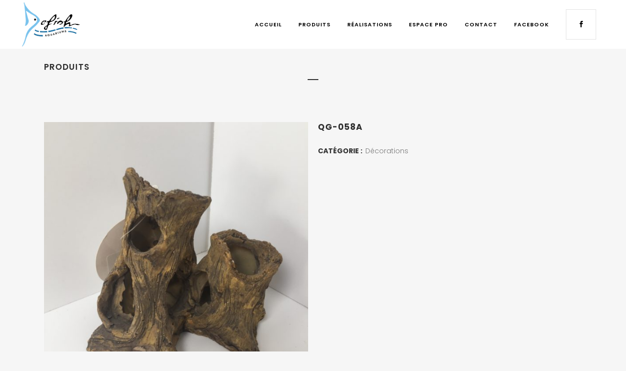

--- FILE ---
content_type: text/html; charset=UTF-8
request_url: https://defishaquariums.be/produit/qg-058a/
body_size: 15305
content:

<!DOCTYPE html>
<html lang="fr-FR">
<head>
	<meta charset="UTF-8" />
	
	<title>Defish |   QG-058A</title>

	
			
						<meta name="viewport" content="width=device-width,initial-scale=1,user-scalable=no">
		
	<link rel="profile" href="http://gmpg.org/xfn/11" />
	<link rel="pingback" href="https://defishaquariums.be/xmlrpc.php" />
	<link rel="shortcut icon" type="image/x-icon" href="http://defishaquariums.be/wp-content/uploads/2017/04/cropped-Defishaquariums_favicon.png">
	<link rel="apple-touch-icon" href="http://defishaquariums.be/wp-content/uploads/2017/04/cropped-Defishaquariums_favicon.png"/>
	<link href='//fonts.googleapis.com/css?family=Raleway:100,200,300,400,500,600,700,800,900,300italic,400italic|Poppins:100,200,300,400,500,600,700,800,900,300italic,400italic|Montserrat:100,200,300,400,500,600,700,800,900,300italic,400italic|Open+Sans:100,200,300,400,500,600,700,800,900,300italic,400italic&subset=latin,latin-ext' rel='stylesheet' type='text/css'>
<script type="application/javascript">var QodeAjaxUrl = "https://defishaquariums.be/wp-admin/admin-ajax.php"</script><meta name='robots' content='max-image-preview:large' />
<link rel="alternate" hreflang="fr" href="https://defishaquariums.be/produit/qg-058a/" />
<link rel='dns-prefetch' href='//maps.googleapis.com' />
<link rel='dns-prefetch' href='//fonts.googleapis.com' />
<link rel='dns-prefetch' href='//s.w.org' />
<link rel="alternate" type="application/rss+xml" title="Defish &raquo; Flux" href="https://defishaquariums.be/feed/" />
<link rel="alternate" type="application/rss+xml" title="Defish &raquo; Flux des commentaires" href="https://defishaquariums.be/comments/feed/" />
<script type="text/javascript">
window._wpemojiSettings = {"baseUrl":"https:\/\/s.w.org\/images\/core\/emoji\/13.1.0\/72x72\/","ext":".png","svgUrl":"https:\/\/s.w.org\/images\/core\/emoji\/13.1.0\/svg\/","svgExt":".svg","source":{"concatemoji":"https:\/\/defishaquariums.be\/wp-includes\/js\/wp-emoji-release.min.js?ver=5.9.12"}};
/*! This file is auto-generated */
!function(e,a,t){var n,r,o,i=a.createElement("canvas"),p=i.getContext&&i.getContext("2d");function s(e,t){var a=String.fromCharCode;p.clearRect(0,0,i.width,i.height),p.fillText(a.apply(this,e),0,0);e=i.toDataURL();return p.clearRect(0,0,i.width,i.height),p.fillText(a.apply(this,t),0,0),e===i.toDataURL()}function c(e){var t=a.createElement("script");t.src=e,t.defer=t.type="text/javascript",a.getElementsByTagName("head")[0].appendChild(t)}for(o=Array("flag","emoji"),t.supports={everything:!0,everythingExceptFlag:!0},r=0;r<o.length;r++)t.supports[o[r]]=function(e){if(!p||!p.fillText)return!1;switch(p.textBaseline="top",p.font="600 32px Arial",e){case"flag":return s([127987,65039,8205,9895,65039],[127987,65039,8203,9895,65039])?!1:!s([55356,56826,55356,56819],[55356,56826,8203,55356,56819])&&!s([55356,57332,56128,56423,56128,56418,56128,56421,56128,56430,56128,56423,56128,56447],[55356,57332,8203,56128,56423,8203,56128,56418,8203,56128,56421,8203,56128,56430,8203,56128,56423,8203,56128,56447]);case"emoji":return!s([10084,65039,8205,55357,56613],[10084,65039,8203,55357,56613])}return!1}(o[r]),t.supports.everything=t.supports.everything&&t.supports[o[r]],"flag"!==o[r]&&(t.supports.everythingExceptFlag=t.supports.everythingExceptFlag&&t.supports[o[r]]);t.supports.everythingExceptFlag=t.supports.everythingExceptFlag&&!t.supports.flag,t.DOMReady=!1,t.readyCallback=function(){t.DOMReady=!0},t.supports.everything||(n=function(){t.readyCallback()},a.addEventListener?(a.addEventListener("DOMContentLoaded",n,!1),e.addEventListener("load",n,!1)):(e.attachEvent("onload",n),a.attachEvent("onreadystatechange",function(){"complete"===a.readyState&&t.readyCallback()})),(n=t.source||{}).concatemoji?c(n.concatemoji):n.wpemoji&&n.twemoji&&(c(n.twemoji),c(n.wpemoji)))}(window,document,window._wpemojiSettings);
</script>
<style type="text/css">
img.wp-smiley,
img.emoji {
	display: inline !important;
	border: none !important;
	box-shadow: none !important;
	height: 1em !important;
	width: 1em !important;
	margin: 0 0.07em !important;
	vertical-align: -0.1em !important;
	background: none !important;
	padding: 0 !important;
}
</style>
	<link rel='stylesheet' id='layerslider-css'  href='https://defishaquariums.be/wp-content/plugins/LayerSlider/static/layerslider/css/layerslider.css?ver=6.3.0' type='text/css' media='all' />
<link rel='stylesheet' id='wp-block-library-css'  href='https://defishaquariums.be/wp-includes/css/dist/block-library/style.min.css?ver=5.9.12' type='text/css' media='all' />
<style id='global-styles-inline-css' type='text/css'>
body{--wp--preset--color--black: #000000;--wp--preset--color--cyan-bluish-gray: #abb8c3;--wp--preset--color--white: #ffffff;--wp--preset--color--pale-pink: #f78da7;--wp--preset--color--vivid-red: #cf2e2e;--wp--preset--color--luminous-vivid-orange: #ff6900;--wp--preset--color--luminous-vivid-amber: #fcb900;--wp--preset--color--light-green-cyan: #7bdcb5;--wp--preset--color--vivid-green-cyan: #00d084;--wp--preset--color--pale-cyan-blue: #8ed1fc;--wp--preset--color--vivid-cyan-blue: #0693e3;--wp--preset--color--vivid-purple: #9b51e0;--wp--preset--gradient--vivid-cyan-blue-to-vivid-purple: linear-gradient(135deg,rgba(6,147,227,1) 0%,rgb(155,81,224) 100%);--wp--preset--gradient--light-green-cyan-to-vivid-green-cyan: linear-gradient(135deg,rgb(122,220,180) 0%,rgb(0,208,130) 100%);--wp--preset--gradient--luminous-vivid-amber-to-luminous-vivid-orange: linear-gradient(135deg,rgba(252,185,0,1) 0%,rgba(255,105,0,1) 100%);--wp--preset--gradient--luminous-vivid-orange-to-vivid-red: linear-gradient(135deg,rgba(255,105,0,1) 0%,rgb(207,46,46) 100%);--wp--preset--gradient--very-light-gray-to-cyan-bluish-gray: linear-gradient(135deg,rgb(238,238,238) 0%,rgb(169,184,195) 100%);--wp--preset--gradient--cool-to-warm-spectrum: linear-gradient(135deg,rgb(74,234,220) 0%,rgb(151,120,209) 20%,rgb(207,42,186) 40%,rgb(238,44,130) 60%,rgb(251,105,98) 80%,rgb(254,248,76) 100%);--wp--preset--gradient--blush-light-purple: linear-gradient(135deg,rgb(255,206,236) 0%,rgb(152,150,240) 100%);--wp--preset--gradient--blush-bordeaux: linear-gradient(135deg,rgb(254,205,165) 0%,rgb(254,45,45) 50%,rgb(107,0,62) 100%);--wp--preset--gradient--luminous-dusk: linear-gradient(135deg,rgb(255,203,112) 0%,rgb(199,81,192) 50%,rgb(65,88,208) 100%);--wp--preset--gradient--pale-ocean: linear-gradient(135deg,rgb(255,245,203) 0%,rgb(182,227,212) 50%,rgb(51,167,181) 100%);--wp--preset--gradient--electric-grass: linear-gradient(135deg,rgb(202,248,128) 0%,rgb(113,206,126) 100%);--wp--preset--gradient--midnight: linear-gradient(135deg,rgb(2,3,129) 0%,rgb(40,116,252) 100%);--wp--preset--duotone--dark-grayscale: url('#wp-duotone-dark-grayscale');--wp--preset--duotone--grayscale: url('#wp-duotone-grayscale');--wp--preset--duotone--purple-yellow: url('#wp-duotone-purple-yellow');--wp--preset--duotone--blue-red: url('#wp-duotone-blue-red');--wp--preset--duotone--midnight: url('#wp-duotone-midnight');--wp--preset--duotone--magenta-yellow: url('#wp-duotone-magenta-yellow');--wp--preset--duotone--purple-green: url('#wp-duotone-purple-green');--wp--preset--duotone--blue-orange: url('#wp-duotone-blue-orange');--wp--preset--font-size--small: 13px;--wp--preset--font-size--medium: 20px;--wp--preset--font-size--large: 36px;--wp--preset--font-size--x-large: 42px;}.has-black-color{color: var(--wp--preset--color--black) !important;}.has-cyan-bluish-gray-color{color: var(--wp--preset--color--cyan-bluish-gray) !important;}.has-white-color{color: var(--wp--preset--color--white) !important;}.has-pale-pink-color{color: var(--wp--preset--color--pale-pink) !important;}.has-vivid-red-color{color: var(--wp--preset--color--vivid-red) !important;}.has-luminous-vivid-orange-color{color: var(--wp--preset--color--luminous-vivid-orange) !important;}.has-luminous-vivid-amber-color{color: var(--wp--preset--color--luminous-vivid-amber) !important;}.has-light-green-cyan-color{color: var(--wp--preset--color--light-green-cyan) !important;}.has-vivid-green-cyan-color{color: var(--wp--preset--color--vivid-green-cyan) !important;}.has-pale-cyan-blue-color{color: var(--wp--preset--color--pale-cyan-blue) !important;}.has-vivid-cyan-blue-color{color: var(--wp--preset--color--vivid-cyan-blue) !important;}.has-vivid-purple-color{color: var(--wp--preset--color--vivid-purple) !important;}.has-black-background-color{background-color: var(--wp--preset--color--black) !important;}.has-cyan-bluish-gray-background-color{background-color: var(--wp--preset--color--cyan-bluish-gray) !important;}.has-white-background-color{background-color: var(--wp--preset--color--white) !important;}.has-pale-pink-background-color{background-color: var(--wp--preset--color--pale-pink) !important;}.has-vivid-red-background-color{background-color: var(--wp--preset--color--vivid-red) !important;}.has-luminous-vivid-orange-background-color{background-color: var(--wp--preset--color--luminous-vivid-orange) !important;}.has-luminous-vivid-amber-background-color{background-color: var(--wp--preset--color--luminous-vivid-amber) !important;}.has-light-green-cyan-background-color{background-color: var(--wp--preset--color--light-green-cyan) !important;}.has-vivid-green-cyan-background-color{background-color: var(--wp--preset--color--vivid-green-cyan) !important;}.has-pale-cyan-blue-background-color{background-color: var(--wp--preset--color--pale-cyan-blue) !important;}.has-vivid-cyan-blue-background-color{background-color: var(--wp--preset--color--vivid-cyan-blue) !important;}.has-vivid-purple-background-color{background-color: var(--wp--preset--color--vivid-purple) !important;}.has-black-border-color{border-color: var(--wp--preset--color--black) !important;}.has-cyan-bluish-gray-border-color{border-color: var(--wp--preset--color--cyan-bluish-gray) !important;}.has-white-border-color{border-color: var(--wp--preset--color--white) !important;}.has-pale-pink-border-color{border-color: var(--wp--preset--color--pale-pink) !important;}.has-vivid-red-border-color{border-color: var(--wp--preset--color--vivid-red) !important;}.has-luminous-vivid-orange-border-color{border-color: var(--wp--preset--color--luminous-vivid-orange) !important;}.has-luminous-vivid-amber-border-color{border-color: var(--wp--preset--color--luminous-vivid-amber) !important;}.has-light-green-cyan-border-color{border-color: var(--wp--preset--color--light-green-cyan) !important;}.has-vivid-green-cyan-border-color{border-color: var(--wp--preset--color--vivid-green-cyan) !important;}.has-pale-cyan-blue-border-color{border-color: var(--wp--preset--color--pale-cyan-blue) !important;}.has-vivid-cyan-blue-border-color{border-color: var(--wp--preset--color--vivid-cyan-blue) !important;}.has-vivid-purple-border-color{border-color: var(--wp--preset--color--vivid-purple) !important;}.has-vivid-cyan-blue-to-vivid-purple-gradient-background{background: var(--wp--preset--gradient--vivid-cyan-blue-to-vivid-purple) !important;}.has-light-green-cyan-to-vivid-green-cyan-gradient-background{background: var(--wp--preset--gradient--light-green-cyan-to-vivid-green-cyan) !important;}.has-luminous-vivid-amber-to-luminous-vivid-orange-gradient-background{background: var(--wp--preset--gradient--luminous-vivid-amber-to-luminous-vivid-orange) !important;}.has-luminous-vivid-orange-to-vivid-red-gradient-background{background: var(--wp--preset--gradient--luminous-vivid-orange-to-vivid-red) !important;}.has-very-light-gray-to-cyan-bluish-gray-gradient-background{background: var(--wp--preset--gradient--very-light-gray-to-cyan-bluish-gray) !important;}.has-cool-to-warm-spectrum-gradient-background{background: var(--wp--preset--gradient--cool-to-warm-spectrum) !important;}.has-blush-light-purple-gradient-background{background: var(--wp--preset--gradient--blush-light-purple) !important;}.has-blush-bordeaux-gradient-background{background: var(--wp--preset--gradient--blush-bordeaux) !important;}.has-luminous-dusk-gradient-background{background: var(--wp--preset--gradient--luminous-dusk) !important;}.has-pale-ocean-gradient-background{background: var(--wp--preset--gradient--pale-ocean) !important;}.has-electric-grass-gradient-background{background: var(--wp--preset--gradient--electric-grass) !important;}.has-midnight-gradient-background{background: var(--wp--preset--gradient--midnight) !important;}.has-small-font-size{font-size: var(--wp--preset--font-size--small) !important;}.has-medium-font-size{font-size: var(--wp--preset--font-size--medium) !important;}.has-large-font-size{font-size: var(--wp--preset--font-size--large) !important;}.has-x-large-font-size{font-size: var(--wp--preset--font-size--x-large) !important;}
</style>
<link rel='stylesheet' id='contact-form-7-css'  href='https://defishaquariums.be/wp-content/plugins/contact-form-7/includes/css/styles.css?ver=4.8.1' type='text/css' media='all' />
<link rel='stylesheet' id='qode_quick_links_style-css'  href='https://defishaquariums.be/wp-content/plugins/qode-quick-links/assets/css/qode-quick-links.min.css?ver=5.9.12' type='text/css' media='all' />
<link rel='stylesheet' id='rs-plugin-settings-css'  href='https://defishaquariums.be/wp-content/plugins/revslider/public/assets/css/settings.css?ver=5.4.3.1' type='text/css' media='all' />
<style id='rs-plugin-settings-inline-css' type='text/css'>
#rs-demo-id {}
</style>
<link rel='stylesheet' id='timetable_sf_style-css'  href='https://defishaquariums.be/wp-content/plugins/timetable/style/superfish.css?ver=5.9.12' type='text/css' media='all' />
<link rel='stylesheet' id='timetable_style-css'  href='https://defishaquariums.be/wp-content/plugins/timetable/style/style.css?ver=5.9.12' type='text/css' media='all' />
<link rel='stylesheet' id='timetable_event_template-css'  href='https://defishaquariums.be/wp-content/plugins/timetable/style/event_template.css?ver=5.9.12' type='text/css' media='all' />
<link rel='stylesheet' id='timetable_responsive_style-css'  href='https://defishaquariums.be/wp-content/plugins/timetable/style/responsive.css?ver=5.9.12' type='text/css' media='all' />
<link rel='stylesheet' id='timetable_font_lato-css'  href='//fonts.googleapis.com/css?family=Lato%3A400%2C700&#038;ver=5.9.12' type='text/css' media='all' />
<link rel='stylesheet' id='wpml-legacy-dropdown-0-css'  href='http://defishaquariums.be/wp-content/plugins/sitepress-multilingual-cms/templates/language-switchers/legacy-dropdown/style.css?ver=1' type='text/css' media='all' />
<style id='wpml-legacy-dropdown-0-inline-css' type='text/css'>
.wpml-ls-sidebars-footer_column_4{background-color:#262626;}.wpml-ls-sidebars-footer_column_4, .wpml-ls-sidebars-footer_column_4 .wpml-ls-sub-menu, .wpml-ls-sidebars-footer_column_4 a {border-color:#262626;}.wpml-ls-sidebars-footer_column_4 a {color:#262626;background-color:#262626;}.wpml-ls-sidebars-footer_column_4 a:hover,.wpml-ls-sidebars-footer_column_4 a:focus {color:#262626;background-color:#262626;}.wpml-ls-sidebars-footer_column_4 .wpml-ls-current-language>a {color:#818181;background-color:#262626;}.wpml-ls-sidebars-footer_column_4 .wpml-ls-current-language:hover>a, .wpml-ls-sidebars-footer_column_4 .wpml-ls-current-language>a:focus {color:#ffffff;background-color:#262626;}
.wpml-ls-statics-shortcode_actions{background-color:#f2f2f2;}
</style>
<link rel='stylesheet' id='default_style-css'  href='https://defishaquariums.be/wp-content/themes/bridge/style.css?ver=5.9.12' type='text/css' media='all' />
<link rel='stylesheet' id='qode_font_awesome-css'  href='https://defishaquariums.be/wp-content/themes/bridge/css/font-awesome/css/font-awesome.min.css?ver=5.9.12' type='text/css' media='all' />
<link rel='stylesheet' id='qode_font_elegant-css'  href='https://defishaquariums.be/wp-content/themes/bridge/css/elegant-icons/style.min.css?ver=5.9.12' type='text/css' media='all' />
<link rel='stylesheet' id='qode_linea_icons-css'  href='https://defishaquariums.be/wp-content/themes/bridge/css/linea-icons/style.css?ver=5.9.12' type='text/css' media='all' />
<link rel='stylesheet' id='stylesheet-css'  href='https://defishaquariums.be/wp-content/themes/bridge/css/stylesheet.min.css?ver=5.9.12' type='text/css' media='all' />
<link rel='stylesheet' id='woocommerce-css'  href='https://defishaquariums.be/wp-content/themes/bridge/css/woocommerce.min.css?ver=5.9.12' type='text/css' media='all' />
<link rel='stylesheet' id='woocommerce_responsive-css'  href='https://defishaquariums.be/wp-content/themes/bridge/css/woocommerce_responsive.min.css?ver=5.9.12' type='text/css' media='all' />
<link rel='stylesheet' id='qode_print-css'  href='https://defishaquariums.be/wp-content/themes/bridge/css/print.css?ver=5.9.12' type='text/css' media='all' />
<link rel='stylesheet' id='mac_stylesheet-css'  href='https://defishaquariums.be/wp-content/themes/bridge/css/mac_stylesheet.css?ver=5.9.12' type='text/css' media='all' />
<link rel='stylesheet' id='webkit-css'  href='https://defishaquariums.be/wp-content/themes/bridge/css/webkit_stylesheet.css?ver=5.9.12' type='text/css' media='all' />
<link rel='stylesheet' id='qode_timetable-css'  href='https://defishaquariums.be/wp-content/themes/bridge/css/timetable-schedule.min.css?ver=5.9.12' type='text/css' media='all' />
<link rel='stylesheet' id='qode_timetable_responsive-css'  href='https://defishaquariums.be/wp-content/themes/bridge/css/timetable-schedule-responsive.min.css?ver=5.9.12' type='text/css' media='all' />
<link rel='stylesheet' id='style_dynamic-css'  href='https://defishaquariums.be/wp-content/themes/bridge/css/style_dynamic.css?ver=1510142247' type='text/css' media='all' />
<link rel='stylesheet' id='responsive-css'  href='https://defishaquariums.be/wp-content/themes/bridge/css/responsive.min.css?ver=5.9.12' type='text/css' media='all' />
<link rel='stylesheet' id='style_dynamic_responsive-css'  href='https://defishaquariums.be/wp-content/themes/bridge/css/style_dynamic_responsive.css?ver=1510142247' type='text/css' media='all' />
<link rel='stylesheet' id='js_composer_front-css'  href='https://defishaquariums.be/wp-content/plugins/js_composer/assets/css/js_composer.min.css?ver=5.1.1' type='text/css' media='all' />
<link rel='stylesheet' id='custom_css-css'  href='https://defishaquariums.be/wp-content/themes/bridge/css/custom_css.css?ver=1510142247' type='text/css' media='all' />
<script type='text/javascript' src='https://defishaquariums.be/wp-includes/js/jquery/jquery.min.js?ver=3.6.0' id='jquery-core-js'></script>
<script type='text/javascript' src='https://defishaquariums.be/wp-includes/js/jquery/jquery-migrate.min.js?ver=3.3.2' id='jquery-migrate-js'></script>
<script type='text/javascript' src='https://defishaquariums.be/wp-content/plugins/woocommerce-multilingual/res/js/front-scripts.min.js?ver=4.2.0' id='wcml-front-scripts-js'></script>
<script type='text/javascript' id='cart-widget-js-extra'>
/* <![CDATA[ */
var actions = {"is_lang_switched":"0","is_currency_switched":"0"};
/* ]]> */
</script>
<script type='text/javascript' src='https://defishaquariums.be/wp-content/plugins/woocommerce-multilingual/res/js/cart_widget.min.js?ver=4.2.0' id='cart-widget-js'></script>
<script type='text/javascript' id='layerslider-greensock-js-extra'>
/* <![CDATA[ */
var LS_Meta = {"v":"6.3.0"};
/* ]]> */
</script>
<script type='text/javascript' src='https://defishaquariums.be/wp-content/plugins/LayerSlider/static/layerslider/js/greensock.js?ver=1.19.0' id='layerslider-greensock-js'></script>
<script type='text/javascript' src='https://defishaquariums.be/wp-content/plugins/LayerSlider/static/layerslider/js/layerslider.kreaturamedia.jquery.js?ver=6.3.0' id='layerslider-js'></script>
<script type='text/javascript' src='https://defishaquariums.be/wp-content/plugins/LayerSlider/static/layerslider/js/layerslider.transitions.js?ver=6.3.0' id='layerslider-transitions-js'></script>
<script type='text/javascript' src='https://defishaquariums.be/wp-content/plugins/revslider/public/assets/js/jquery.themepunch.tools.min.js?ver=5.4.3.1' id='tp-tools-js'></script>
<script type='text/javascript' src='https://defishaquariums.be/wp-content/plugins/revslider/public/assets/js/jquery.themepunch.revolution.min.js?ver=5.4.3.1' id='revmin-js'></script>
<script type='text/javascript' id='wc-add-to-cart-js-extra'>
/* <![CDATA[ */
var wc_add_to_cart_params = {"ajax_url":"\/wp-admin\/admin-ajax.php","wc_ajax_url":"\/produit\/qg-058a\/?wc-ajax=%%endpoint%%","i18n_view_cart":"Voir le panier","cart_url":"","is_cart":"","cart_redirect_after_add":"no"};
/* ]]> */
</script>
<script type='text/javascript' src='//defishaquariums.be/wp-content/plugins/woocommerce/assets/js/frontend/add-to-cart.min.js?ver=3.1.1' id='wc-add-to-cart-js'></script>
<script type='text/javascript' src='http://defishaquariums.be/wp-content/plugins/sitepress-multilingual-cms/templates/language-switchers/legacy-dropdown/script.js?ver=1' id='wpml-legacy-dropdown-0-js'></script>
<script type='text/javascript' src='https://defishaquariums.be/wp-content/plugins/js_composer/assets/js/vendors/woocommerce-add-to-cart.js?ver=5.1.1' id='vc_woocommerce-add-to-cart-js-js'></script>
<script type='text/javascript' src='https://defishaquariums.be/wp-content/plugins/sitepress-multilingual-cms/res/js/jquery.cookie.js?ver=3.7.1' id='jquery.cookie-js'></script>
<script type='text/javascript' id='wpml-browser-redirect-js-extra'>
/* <![CDATA[ */
var wpml_browser_redirect_params = {"pageLanguage":"fr","languageUrls":{"fr_FR":"https:\/\/defishaquariums.be\/produit\/qg-058a\/","fr":"https:\/\/defishaquariums.be\/produit\/qg-058a\/","FR":"https:\/\/defishaquariums.be\/produit\/qg-058a\/"},"cookie":{"name":"_icl_visitor_lang_js","domain":"defishaquariums.be","path":"\/","expiration":24}};
/* ]]> */
</script>
<script type='text/javascript' src='https://defishaquariums.be/wp-content/plugins/sitepress-multilingual-cms/res/js/browser-redirect.js?ver=3.7.1' id='wpml-browser-redirect-js'></script>
<meta name="generator" content="Powered by LayerSlider 6.3.0 - Multi-Purpose, Responsive, Parallax, Mobile-Friendly Slider Plugin for WordPress." />
<!-- LayerSlider updates and docs at: https://layerslider.kreaturamedia.com -->
<link rel="https://api.w.org/" href="https://defishaquariums.be/wp-json/" /><link rel="alternate" type="application/json" href="https://defishaquariums.be/wp-json/wp/v2/product/1155" /><link rel="EditURI" type="application/rsd+xml" title="RSD" href="https://defishaquariums.be/xmlrpc.php?rsd" />
<link rel="wlwmanifest" type="application/wlwmanifest+xml" href="https://defishaquariums.be/wp-includes/wlwmanifest.xml" /> 
<meta name="generator" content="WordPress 5.9.12" />
<meta name="generator" content="WooCommerce 3.1.1" />
<link rel="canonical" href="https://defishaquariums.be/produit/qg-058a/" />
<link rel='shortlink' href='https://defishaquariums.be/?p=1155' />
<link rel="alternate" type="application/json+oembed" href="https://defishaquariums.be/wp-json/oembed/1.0/embed?url=https%3A%2F%2Fdefishaquariums.be%2Fproduit%2Fqg-058a%2F" />
<link rel="alternate" type="text/xml+oembed" href="https://defishaquariums.be/wp-json/oembed/1.0/embed?url=https%3A%2F%2Fdefishaquariums.be%2Fproduit%2Fqg-058a%2F&#038;format=xml" />
<meta name="generator" content="WPML ver:3.7.1 stt:38,4;" />
	<noscript><style>.woocommerce-product-gallery{ opacity: 1 !important; }</style></noscript>
	<meta name="generator" content="Powered by Visual Composer - drag and drop page builder for WordPress."/>
<!--[if lte IE 9]><link rel="stylesheet" type="text/css" href="https://defishaquariums.be/wp-content/plugins/js_composer/assets/css/vc_lte_ie9.min.css" media="screen"><![endif]--><meta name="generator" content="Powered by Slider Revolution 5.4.3.1 - responsive, Mobile-Friendly Slider Plugin for WordPress with comfortable drag and drop interface." />
<link rel="icon" href="https://defishaquariums.be/wp-content/uploads/2017/04/cropped-Defishaquariums_favicon-32x32.png" sizes="32x32" />
<link rel="icon" href="https://defishaquariums.be/wp-content/uploads/2017/04/cropped-Defishaquariums_favicon-192x192.png" sizes="192x192" />
<link rel="apple-touch-icon" href="https://defishaquariums.be/wp-content/uploads/2017/04/cropped-Defishaquariums_favicon-180x180.png" />
<meta name="msapplication-TileImage" content="https://defishaquariums.be/wp-content/uploads/2017/04/cropped-Defishaquariums_favicon-270x270.png" />
<script type="text/javascript">function setREVStartSize(e){
				try{ var i=jQuery(window).width(),t=9999,r=0,n=0,l=0,f=0,s=0,h=0;					
					if(e.responsiveLevels&&(jQuery.each(e.responsiveLevels,function(e,f){f>i&&(t=r=f,l=e),i>f&&f>r&&(r=f,n=e)}),t>r&&(l=n)),f=e.gridheight[l]||e.gridheight[0]||e.gridheight,s=e.gridwidth[l]||e.gridwidth[0]||e.gridwidth,h=i/s,h=h>1?1:h,f=Math.round(h*f),"fullscreen"==e.sliderLayout){var u=(e.c.width(),jQuery(window).height());if(void 0!=e.fullScreenOffsetContainer){var c=e.fullScreenOffsetContainer.split(",");if (c) jQuery.each(c,function(e,i){u=jQuery(i).length>0?u-jQuery(i).outerHeight(!0):u}),e.fullScreenOffset.split("%").length>1&&void 0!=e.fullScreenOffset&&e.fullScreenOffset.length>0?u-=jQuery(window).height()*parseInt(e.fullScreenOffset,0)/100:void 0!=e.fullScreenOffset&&e.fullScreenOffset.length>0&&(u-=parseInt(e.fullScreenOffset,0))}f=u}else void 0!=e.minHeight&&f<e.minHeight&&(f=e.minHeight);e.c.closest(".rev_slider_wrapper").css({height:f})					
				}catch(d){console.log("Failure at Presize of Slider:"+d)}
			};</script>
		<style type="text/css" id="wp-custom-css">
			/*
Vous pouvez ajouter du CSS personnalisé ici.

Cliquez sur l’icône d’aide ci-dessus pour en savoir plus.
*/

title_subtitle_holder {
    display: none;
}

header_inner_right {
    display: none;
}

main_menu {
    display: none;
}

footer_top_holder {
    display: none;
}

.portfolio_gallery a .gallery_text_inner {
    display: none;
}		</style>
		<noscript><style type="text/css"> .wpb_animate_when_almost_visible { opacity: 1; }</style></noscript></head>

<body class="product-template-default single single-product postid-1155 qode-quick-links-1.0 woocommerce woocommerce-page ajax_fade page_not_loaded  hide_top_bar_on_mobile_header columns-4 qode-theme-ver-11.0 qode-theme-bridge wpb-js-composer js-comp-ver-5.1.1 vc_responsive" itemscope itemtype="http://schema.org/WebPage">

						<div class="wrapper">
	<div class="wrapper_inner">
	<!-- Google Analytics start -->
			<script>
			var _gaq = _gaq || [];
			_gaq.push(['_setAccount', 'UA-60006569-9']);
			_gaq.push(['_trackPageview']);

			(function() {
				var ga = document.createElement('script'); ga.type = 'text/javascript'; ga.async = true;
				ga.src = ('https:' == document.location.protocol ? 'https://ssl' : 'http://www') + '.google-analytics.com/ga.js';
				var s = document.getElementsByTagName('script')[0]; s.parentNode.insertBefore(ga, s);
			})();
		</script>
		<!-- Google Analytics end -->

	


<header class=" scroll_top has_header_fixed_right dark stick scrolled_not_transparent header_style_on_scroll page_header">
    <div class="header_inner clearfix">

		<div class="header_top_bottom_holder">
		<div class="header_bottom clearfix" style='' >
		                    					<div class="header_inner_left">
                        													<div class="mobile_menu_button">
                                <span>
                                    <i class="qode_icon_font_awesome fa fa-bars " ></i>                                </span>
                            </div>
												<div class="logo_wrapper">
                            							<div class="q_logo">
								<a itemprop="url" href="https://defishaquariums.be/">
									<img itemprop="image" class="normal" src="http://defishaquariums.be/wp-content/uploads/2017/05/Defishaquariums_logo_Noir.png" alt="Logo"/>
									<img itemprop="image" class="light" src="http://defishaquariums.be/wp-content/uploads/2017/05/Defishaquariums_logo_Noir.png" alt="Logo"/>
									<img itemprop="image" class="dark" src="http://defishaquariums.be/wp-content/uploads/2017/05/Defishaquariums_logo_Noir.png" alt="Logo"/>
									<img itemprop="image" class="sticky" src="http://defishaquariums.be/wp-content/uploads/2017/05/Defishaquariums_logo_Noir.png" alt="Logo"/>
									<img itemprop="image" class="mobile" src="http://defishaquariums.be/wp-content/uploads/2017/05/Defishaquariums_logo_Noir.png" alt="Logo"/>
																	</a>
							</div>
                            						</div>
                                                					</div>
                    					                                                							<div class="header_inner_right">
                                <div class="side_menu_button_wrapper right">
																			<div class="header_bottom_right_widget_holder"><span class='q_social_icon_holder square_social' data-color=#b8b8b8 data-hover-color=#2e82ea><a itemprop='url' href='https://www.facebook.com/defishaquariums/' target='_blank'><span class='fa-stack ' style='background-color: #ffffff;border-radius: 0px;-webkit-border-radius: 0px;-moz-border-radius: 0px;border-color: #e2e2e2;border-width: 1px;margin: 0 -1px 0 0;font-size: 30px;'><span aria-hidden="true" class="qode_icon_font_elegant social_facebook " style="color: #b8b8b8;font-size: 13px;" ></span></span></a></span></div>
																		                                    <div class="side_menu_button">
									
										                                                                                                                    </div>
                                </div>
							</div>
												
						
						<nav class="main_menu drop_down right">
						<ul id="menu-main-menu" class=""><li id="nav-menu-item-565" class="menu-item menu-item-type-post_type menu-item-object-page menu-item-home  narrow"><a href="https://defishaquariums.be/" class=""><i class="menu_icon blank fa"></i><span>Accueil</span><span class="plus"></span></a></li>
<li id="nav-menu-item-563" class="menu-item menu-item-type-post_type menu-item-object-page menu-item-has-children current_page_parent  has_sub narrow"><a href="https://defishaquariums.be/produits/" class=" no_link" style="cursor: default;" onclick="JavaScript: return false;"><i class="menu_icon blank fa"></i><span>Produits</span><span class="plus"></span></a>
<div class="second"><div class="inner"><ul>
	<li id="nav-menu-item-2246" class="menu-item menu-item-type-taxonomy menu-item-object-product_cat current-product-ancestor current-menu-parent current-product-parent menu-item-has-children sub"><a href="https://defishaquariums.be/categorie-produit/decorations/" class=""><i class="menu_icon blank fa"></i><span>Décorations</span><span class="plus"></span><i class="q_menu_arrow fa fa-angle-right"></i></a>
	<ul>
		<li id="nav-menu-item-2978" class="menu-item menu-item-type-taxonomy menu-item-object-product_cat "><a href="https://defishaquariums.be/categorie-produit/decoration-a-assembler/" class=""><i class="menu_icon blank fa"></i><span>Décoration à assembler</span><span class="plus"></span></a></li>
		<li id="nav-menu-item-2976" class="menu-item menu-item-type-taxonomy menu-item-object-product_cat "><a href="https://defishaquariums.be/categorie-produit/decorations/plantes-plastique/" class=""><i class="menu_icon blank fa"></i><span>Plantes plastiques</span><span class="plus"></span></a></li>
	</ul>
</li>
	<li id="nav-menu-item-2247" class="menu-item menu-item-type-taxonomy menu-item-object-product_cat menu-item-has-children sub"><a href="https://defishaquariums.be/categorie-produit/accessoires/" class=""><i class="menu_icon blank fa"></i><span>Accessoires</span><span class="plus"></span><i class="q_menu_arrow fa fa-angle-right"></i></a>
	<ul>
		<li id="nav-menu-item-3118" class="menu-item menu-item-type-taxonomy menu-item-object-product_cat "><a href="https://defishaquariums.be/categorie-produit/accessoires/accessoires-a-air/" class=""><i class="menu_icon blank fa"></i><span>Accessoires à air</span><span class="plus"></span></a></li>
		<li id="nav-menu-item-2979" class="menu-item menu-item-type-taxonomy menu-item-object-product_cat "><a href="https://defishaquariums.be/categorie-produit/aquanet/" class=""><i class="menu_icon blank fa"></i><span>Aquanet</span><span class="plus"></span></a></li>
	</ul>
</li>
</ul></div></div>
</li>
<li id="nav-menu-item-2225" class="menu-item menu-item-type-post_type menu-item-object-page  narrow"><a href="https://defishaquariums.be/realisations/" class=""><i class="menu_icon blank fa"></i><span>Réalisations</span><span class="plus"></span></a></li>
<li id="nav-menu-item-366" class="menu-item menu-item-type-post_type menu-item-object-page  narrow"><a href="https://defishaquariums.be/espace-pro/" class=""><i class="menu_icon blank fa"></i><span>Espace pro</span><span class="plus"></span></a></li>
<li id="nav-menu-item-564" class="menu-item menu-item-type-post_type menu-item-object-page  narrow"><a href="https://defishaquariums.be/contact/" class=""><i class="menu_icon blank fa"></i><span>Contact</span><span class="plus"></span></a></li>
<li id="nav-menu-item-3167" class="menu-item menu-item-type-custom menu-item-object-custom  narrow"><a href="https://m.facebook.com/defishaquariums/" class=""><i class="menu_icon blank fa"></i><span>Facebook</span><span class="plus"></span></a></li>
</ul>						</nav>
						                        										<nav class="mobile_menu">
                        <ul id="menu-main-menu-1" class=""><li id="mobile-menu-item-565" class="menu-item menu-item-type-post_type menu-item-object-page menu-item-home "><a href="https://defishaquariums.be/" class=""><span>Accueil</span></a><span class="mobile_arrow"><i class="fa fa-angle-right"></i><i class="fa fa-angle-down"></i></span></li>
<li id="mobile-menu-item-563" class="menu-item menu-item-type-post_type menu-item-object-page menu-item-has-children current_page_parent  has_sub"><h3><span>Produits</span></h3><span class="mobile_arrow"><i class="fa fa-angle-right"></i><i class="fa fa-angle-down"></i></span>
<ul class="sub_menu">
	<li id="mobile-menu-item-2246" class="menu-item menu-item-type-taxonomy menu-item-object-product_cat current-product-ancestor current-menu-parent current-product-parent menu-item-has-children  has_sub"><a href="https://defishaquariums.be/categorie-produit/decorations/" class=""><span>Décorations</span></a><span class="mobile_arrow"><i class="fa fa-angle-right"></i><i class="fa fa-angle-down"></i></span>
	<ul class="sub_menu">
		<li id="mobile-menu-item-2978" class="menu-item menu-item-type-taxonomy menu-item-object-product_cat "><a href="https://defishaquariums.be/categorie-produit/decoration-a-assembler/" class=""><span>Décoration à assembler</span></a><span class="mobile_arrow"><i class="fa fa-angle-right"></i><i class="fa fa-angle-down"></i></span></li>
		<li id="mobile-menu-item-2976" class="menu-item menu-item-type-taxonomy menu-item-object-product_cat "><a href="https://defishaquariums.be/categorie-produit/decorations/plantes-plastique/" class=""><span>Plantes plastiques</span></a><span class="mobile_arrow"><i class="fa fa-angle-right"></i><i class="fa fa-angle-down"></i></span></li>
	</ul>
</li>
	<li id="mobile-menu-item-2247" class="menu-item menu-item-type-taxonomy menu-item-object-product_cat menu-item-has-children  has_sub"><a href="https://defishaquariums.be/categorie-produit/accessoires/" class=""><span>Accessoires</span></a><span class="mobile_arrow"><i class="fa fa-angle-right"></i><i class="fa fa-angle-down"></i></span>
	<ul class="sub_menu">
		<li id="mobile-menu-item-3118" class="menu-item menu-item-type-taxonomy menu-item-object-product_cat "><a href="https://defishaquariums.be/categorie-produit/accessoires/accessoires-a-air/" class=""><span>Accessoires à air</span></a><span class="mobile_arrow"><i class="fa fa-angle-right"></i><i class="fa fa-angle-down"></i></span></li>
		<li id="mobile-menu-item-2979" class="menu-item menu-item-type-taxonomy menu-item-object-product_cat "><a href="https://defishaquariums.be/categorie-produit/aquanet/" class=""><span>Aquanet</span></a><span class="mobile_arrow"><i class="fa fa-angle-right"></i><i class="fa fa-angle-down"></i></span></li>
	</ul>
</li>
</ul>
</li>
<li id="mobile-menu-item-2225" class="menu-item menu-item-type-post_type menu-item-object-page "><a href="https://defishaquariums.be/realisations/" class=""><span>Réalisations</span></a><span class="mobile_arrow"><i class="fa fa-angle-right"></i><i class="fa fa-angle-down"></i></span></li>
<li id="mobile-menu-item-366" class="menu-item menu-item-type-post_type menu-item-object-page "><a href="https://defishaquariums.be/espace-pro/" class=""><span>Espace pro</span></a><span class="mobile_arrow"><i class="fa fa-angle-right"></i><i class="fa fa-angle-down"></i></span></li>
<li id="mobile-menu-item-564" class="menu-item menu-item-type-post_type menu-item-object-page "><a href="https://defishaquariums.be/contact/" class=""><span>Contact</span></a><span class="mobile_arrow"><i class="fa fa-angle-right"></i><i class="fa fa-angle-down"></i></span></li>
<li id="mobile-menu-item-3167" class="menu-item menu-item-type-custom menu-item-object-custom "><a href="https://m.facebook.com/defishaquariums/" class=""><span>Facebook</span></a><span class="mobile_arrow"><i class="fa fa-angle-right"></i><i class="fa fa-angle-down"></i></span></li>
</ul>					</nav>
				</div>
	</div>
	</div>

</header>
		

        	
    
		
	
    
<div class="content ">
							<div class="meta">

					
        <div class="seo_title">Defish |   QG-058A</div>

        


                        
					<span id="qode_page_id">1155</span>
					<div class="body_classes">product-template-default,single,single-product,postid-1155,qode-quick-links-1.0,woocommerce,woocommerce-page,ajax_fade,page_not_loaded,,hide_top_bar_on_mobile_header,columns-4,qode-theme-ver-11.0,qode-theme-bridge,wpb-js-composer js-comp-ver-5.1.1,vc_responsive</div>
				</div>
						<div class="content_inner  ">
										        	<div class="title_outer title_without_animation"    data-height="200">
		<div class="title   position_ " style="height:200px;">
			<div class="image not_responsive"></div>
										<div class="title_holder"  style="padding-top:100px;height:100px;">
					<div class="container">
						<div class="container_inner clearfix">
								<div class="title_subtitle_holder" >
                                                                																		<h1 ><span>Produits</span></h1>
																			<span class="separator small "  ></span>
																	
																										                                                            </div>
						</div>
					</div>
				</div>
								</div>
			</div>

    				<div class="container">
										<div class="container_inner default_template_holder clearfix" >
	
            

<div id="product-1155" class="post-1155 product type-product status-publish has-post-thumbnail product_cat-decorations first instock shipping-taxable product-type-simple">

	<div class="woocommerce-product-gallery woocommerce-product-gallery--with-images woocommerce-product-gallery--columns-4 images" data-columns="4" style="opacity: 0; transition: opacity .25s ease-in-out;">
	<figure class="woocommerce-product-gallery__wrapper">
		<div data-thumb="https://defishaquariums.be/wp-content/uploads/2017/10/Photo-defish-276-1-e1507214984450-180x180.jpg" class="woocommerce-product-gallery__image"><a href="https://defishaquariums.be/wp-content/uploads/2017/10/Photo-defish-276-1-e1507214984450.jpg"><img width="600" height="600" src="https://defishaquariums.be/wp-content/uploads/2017/10/Photo-defish-276-1-e1507214984450-600x600.jpg" class="attachment-shop_single size-shop_single wp-post-image" alt="" title="Photo defish-276 (1)" data-caption="" data-src="https://defishaquariums.be/wp-content/uploads/2017/10/Photo-defish-276-1-e1507214984450.jpg" data-large_image="https://defishaquariums.be/wp-content/uploads/2017/10/Photo-defish-276-1-e1507214984450.jpg" data-large_image_width="2448" data-large_image_height="3264" srcset="https://defishaquariums.be/wp-content/uploads/2017/10/Photo-defish-276-1-e1507214984450-600x600.jpg 600w, https://defishaquariums.be/wp-content/uploads/2017/10/Photo-defish-276-1-e1507214984450-150x150.jpg 150w, https://defishaquariums.be/wp-content/uploads/2017/10/Photo-defish-276-1-e1507214984450-180x180.jpg 180w, https://defishaquariums.be/wp-content/uploads/2017/10/Photo-defish-276-1-e1507214984450-300x300.jpg 300w, https://defishaquariums.be/wp-content/uploads/2017/10/Photo-defish-276-1-e1507214984450-570x570.jpg 570w, https://defishaquariums.be/wp-content/uploads/2017/10/Photo-defish-276-1-e1507214984450-500x500.jpg 500w, https://defishaquariums.be/wp-content/uploads/2017/10/Photo-defish-276-1-e1507214984450-1000x1000.jpg 1000w" sizes="(max-width: 600px) 100vw, 600px" /></a></div>	</figure>
</div>

	<div class="summary entry-summary">
		<div class="clearfix">
			<h1 class="product_title entry-title">QG-058A</h1><p class="price"></p>
<div class="product_meta">

	
	
	<span class="posted_in">Catégorie&nbsp;: <a href="https://defishaquariums.be/categorie-produit/decorations/" rel="tag">Décorations</a></span>
	
	
</div>

		</div><!-- .clearfix -->
	</div><!-- .summary -->

			
		<div class="related products">
		
		<h4 class="qode-related-upsells-title">Related Products</h4>
		
		<ul class="products clearfix">		
					
			<li class="post-594 product type-product status-publish has-post-thumbnail product_cat-decorations first instock shipping-taxable product-type-simple">

		
    <div class="top-product-section">

        <a itemprop="url" href="https://defishaquariums.be/produit/ka-010/" class="product-category">
            <span class="image-wrapper">
            <img width="300" height="300" src="//defishaquariums.be/wp-content/uploads/2017/09/IMG_4056-e1506349296390-300x300.jpg" class="attachment-shop_catalog size-shop_catalog wp-post-image" alt="" loading="lazy" srcset="//defishaquariums.be/wp-content/uploads/2017/09/IMG_4056-e1506349296390-300x300.jpg 300w, //defishaquariums.be/wp-content/uploads/2017/09/IMG_4056-e1506349296390-150x150.jpg 150w, //defishaquariums.be/wp-content/uploads/2017/09/IMG_4056-e1506349296390-180x180.jpg 180w, //defishaquariums.be/wp-content/uploads/2017/09/IMG_4056-e1506349296390-600x600.jpg 600w, //defishaquariums.be/wp-content/uploads/2017/09/IMG_4056-e1506349296390-570x570.jpg 570w, //defishaquariums.be/wp-content/uploads/2017/09/IMG_4056-e1506349296390-500x500.jpg 500w, //defishaquariums.be/wp-content/uploads/2017/09/IMG_4056-e1506349296390-1000x1000.jpg 1000w" sizes="(max-width: 300px) 100vw, 300px" />            </span>
        </a>

		<span class="add-to-cart-button-outer"><span class="add-to-cart-button-inner"><a rel="nofollow" href="https://defishaquariums.be/produit/ka-010/" data-quantity="1" data-product_id="594" data-product_sku="" class="qbutton add-to-cart-button button product_type_simple ajax_add_to_cart qbutton add-to-cart-button">Lire la suite</a></span></span>
    </div>
    <div class="product-categories"><a href="https://defishaquariums.be/categorie-produit/decorations/" rel="tag">Décorations</a></div>    <a itemprop="url" href="https://defishaquariums.be/produit/ka-010/" class="product-category product-info">
        <h6 itemprop="name">KA-010</h6>

                    <div class="separator after-title-spearator small center"></div>
        
        
    </a>

    
</li>		
					
			<li class="post-632 product type-product status-publish has-post-thumbnail product_cat-decorations  instock shipping-taxable product-type-simple">

		
    <div class="top-product-section">

        <a itemprop="url" href="https://defishaquariums.be/produit/ka-203/" class="product-category">
            <span class="image-wrapper">
            <img width="300" height="300" src="//defishaquariums.be/wp-content/uploads/2017/09/IMG_4061-e1506604515195-300x300.jpg" class="attachment-shop_catalog size-shop_catalog wp-post-image" alt="" loading="lazy" srcset="//defishaquariums.be/wp-content/uploads/2017/09/IMG_4061-e1506604515195-300x300.jpg 300w, //defishaquariums.be/wp-content/uploads/2017/09/IMG_4061-e1506604515195-150x150.jpg 150w, //defishaquariums.be/wp-content/uploads/2017/09/IMG_4061-e1506604515195-180x180.jpg 180w, //defishaquariums.be/wp-content/uploads/2017/09/IMG_4061-e1506604515195-600x600.jpg 600w, //defishaquariums.be/wp-content/uploads/2017/09/IMG_4061-e1506604515195-570x570.jpg 570w, //defishaquariums.be/wp-content/uploads/2017/09/IMG_4061-e1506604515195-500x500.jpg 500w, //defishaquariums.be/wp-content/uploads/2017/09/IMG_4061-e1506604515195-1000x1000.jpg 1000w" sizes="(max-width: 300px) 100vw, 300px" />            </span>
        </a>

		<span class="add-to-cart-button-outer"><span class="add-to-cart-button-inner"><a rel="nofollow" href="https://defishaquariums.be/produit/ka-203/" data-quantity="1" data-product_id="632" data-product_sku="" class="qbutton add-to-cart-button button product_type_simple ajax_add_to_cart qbutton add-to-cart-button">Lire la suite</a></span></span>
    </div>
    <div class="product-categories"><a href="https://defishaquariums.be/categorie-produit/decorations/" rel="tag">Décorations</a></div>    <a itemprop="url" href="https://defishaquariums.be/produit/ka-203/" class="product-category product-info">
        <h6 itemprop="name">KA-203</h6>

                    <div class="separator after-title-spearator small center"></div>
        
        
    </a>

    
</li>		
					
			<li class="post-699 product type-product status-publish has-post-thumbnail product_cat-decorations  instock shipping-taxable product-type-simple">

		
    <div class="top-product-section">

        <a itemprop="url" href="https://defishaquariums.be/produit/kc021/" class="product-category">
            <span class="image-wrapper">
            <img width="300" height="300" src="//defishaquariums.be/wp-content/uploads/2017/09/IMG_4128-e1506691763929-300x300.jpg" class="attachment-shop_catalog size-shop_catalog wp-post-image" alt="" loading="lazy" srcset="//defishaquariums.be/wp-content/uploads/2017/09/IMG_4128-e1506691763929-300x300.jpg 300w, //defishaquariums.be/wp-content/uploads/2017/09/IMG_4128-e1506691763929-150x150.jpg 150w, //defishaquariums.be/wp-content/uploads/2017/09/IMG_4128-e1506691763929-768x768.jpg 768w, //defishaquariums.be/wp-content/uploads/2017/09/IMG_4128-e1506691763929-1024x1024.jpg 1024w, //defishaquariums.be/wp-content/uploads/2017/09/IMG_4128-e1506691763929-180x180.jpg 180w, //defishaquariums.be/wp-content/uploads/2017/09/IMG_4128-e1506691763929-600x600.jpg 600w, //defishaquariums.be/wp-content/uploads/2017/09/IMG_4128-e1506691763929-570x570.jpg 570w, //defishaquariums.be/wp-content/uploads/2017/09/IMG_4128-e1506691763929-500x500.jpg 500w, //defishaquariums.be/wp-content/uploads/2017/09/IMG_4128-e1506691763929-1000x1000.jpg 1000w, //defishaquariums.be/wp-content/uploads/2017/09/IMG_4128-e1506691763929-700x700.jpg 700w" sizes="(max-width: 300px) 100vw, 300px" />            </span>
        </a>

		<span class="add-to-cart-button-outer"><span class="add-to-cart-button-inner"><a rel="nofollow" href="https://defishaquariums.be/produit/kc021/" data-quantity="1" data-product_id="699" data-product_sku="" class="qbutton add-to-cart-button button product_type_simple ajax_add_to_cart qbutton add-to-cart-button">Lire la suite</a></span></span>
    </div>
    <div class="product-categories"><a href="https://defishaquariums.be/categorie-produit/decorations/" rel="tag">Décorations</a></div>    <a itemprop="url" href="https://defishaquariums.be/produit/kc021/" class="product-category product-info">
        <h6 itemprop="name">KC-021</h6>

                    <div class="separator after-title-spearator small center"></div>
        
        
    </a>

    
</li>		
					
			<li class="post-705 product type-product status-publish has-post-thumbnail product_cat-decorations last instock shipping-taxable product-type-simple">

		
    <div class="top-product-section">

        <a itemprop="url" href="https://defishaquariums.be/produit/kd011/" class="product-category">
            <span class="image-wrapper">
            <img width="300" height="300" src="//defishaquariums.be/wp-content/uploads/2017/09/IMG_4161-e1506692249569-300x300.jpg" class="attachment-shop_catalog size-shop_catalog wp-post-image" alt="" loading="lazy" srcset="//defishaquariums.be/wp-content/uploads/2017/09/IMG_4161-e1506692249569-300x300.jpg 300w, //defishaquariums.be/wp-content/uploads/2017/09/IMG_4161-e1506692249569-150x150.jpg 150w, //defishaquariums.be/wp-content/uploads/2017/09/IMG_4161-e1506692249569-180x180.jpg 180w, //defishaquariums.be/wp-content/uploads/2017/09/IMG_4161-e1506692249569-600x600.jpg 600w, //defishaquariums.be/wp-content/uploads/2017/09/IMG_4161-e1506692249569-570x570.jpg 570w, //defishaquariums.be/wp-content/uploads/2017/09/IMG_4161-e1506692249569-500x500.jpg 500w, //defishaquariums.be/wp-content/uploads/2017/09/IMG_4161-e1506692249569-1000x1000.jpg 1000w" sizes="(max-width: 300px) 100vw, 300px" />            </span>
        </a>

		<span class="add-to-cart-button-outer"><span class="add-to-cart-button-inner"><a rel="nofollow" href="https://defishaquariums.be/produit/kd011/" data-quantity="1" data-product_id="705" data-product_sku="" class="qbutton add-to-cart-button button product_type_simple ajax_add_to_cart qbutton add-to-cart-button">Lire la suite</a></span></span>
    </div>
    <div class="product-categories"><a href="https://defishaquariums.be/categorie-produit/decorations/" rel="tag">Décorations</a></div>    <a itemprop="url" href="https://defishaquariums.be/produit/kd011/" class="product-category product-info">
        <h6 itemprop="name">KD-011</h6>

                    <div class="separator after-title-spearator small center"></div>
        
        
    </a>

    
</li>		
				
		</ul>
		
		</div>
	
	
</div><!-- #product-1155 -->

        </div>
            </div>
				<div class="container">
			<div class="container_inner clearfix">
			<div class="content_bottom" >
					</div>
							</div>
				</div>
					
	</div>
</div>



	<footer class="uncover">
		<div class="footer_inner clearfix">
				<div class="footer_top_holder">
            			<div class="footer_top">
								<div class="container">
					<div class="container_inner">
																	<div class="four_columns clearfix">
								<div class="column1 footer_col1">
									<div class="column_inner">
										<div id="media_image-2" class="widget widget_media_image"><img width="150" height="150" src="https://defishaquariums.be/wp-content/uploads/2017/08/Defishaquariums_logoCarré-150x150.png" class="image wp-image-511  attachment-thumbnail size-thumbnail" alt="" loading="lazy" style="max-width: 100%; height: auto;" srcset="https://defishaquariums.be/wp-content/uploads/2017/08/Defishaquariums_logoCarré-150x150.png 150w, https://defishaquariums.be/wp-content/uploads/2017/08/Defishaquariums_logoCarré-300x300.png 300w, https://defishaquariums.be/wp-content/uploads/2017/08/Defishaquariums_logoCarré-180x180.png 180w, https://defishaquariums.be/wp-content/uploads/2017/08/Defishaquariums_logoCarré.png 306w" sizes="(max-width: 150px) 100vw, 150px" /></div>									</div>
								</div>
								<div class="column2 footer_col2">
									<div class="column_inner">
										<div id="text-3" class="widget widget_text"><h5>Menu</h5>			<div class="textwidget"></div>
		</div><div id="nav_menu-2" class="widget widget_nav_menu"><div class="menu-footer-menu-container"><ul id="menu-footer-menu" class="menu"><li id="menu-item-459" class="menu-item menu-item-type-post_type menu-item-object-page menu-item-home menu-item-459"><a href="https://defishaquariums.be/">Accueil</a></li>
<li id="menu-item-456" class="menu-item menu-item-type-post_type menu-item-object-page menu-item-has-children current_page_parent menu-item-456"><a href="https://defishaquariums.be/produits/">Produits</a>
<ul class="sub-menu">
	<li id="menu-item-2243" class="menu-item menu-item-type-taxonomy menu-item-object-product_cat menu-item-2243"><a href="https://defishaquariums.be/categorie-produit/accessoires/">Accessoires</a></li>
	<li id="menu-item-2242" class="menu-item menu-item-type-taxonomy menu-item-object-product_cat current-product-ancestor current-menu-parent current-product-parent menu-item-2242"><a href="https://defishaquariums.be/categorie-produit/decorations/">Décorations</a></li>
</ul>
</li>
<li id="menu-item-2224" class="menu-item menu-item-type-post_type menu-item-object-page menu-item-2224"><a href="https://defishaquariums.be/realisations/">Réalisations</a></li>
<li id="menu-item-3166" class="menu-item menu-item-type-custom menu-item-object-custom menu-item-3166"><a href="https://m.facebook.com/defishaquariums/">Facebook</a></li>
<li id="menu-item-458" class="menu-item menu-item-type-post_type menu-item-object-page menu-item-458"><a href="https://defishaquariums.be/espace-pro/">Espace pro</a></li>
<li id="menu-item-562" class="menu-item menu-item-type-post_type menu-item-object-page menu-item-562"><a href="https://defishaquariums.be/contact/">Contact</a></li>
</ul></div></div>									</div>
								</div>
								<div class="column3 footer_col3">
									<div class="column_inner">
										<div id="text-2" class="widget widget_text">			<div class="textwidget"><h5>Contactez-nous!</h5>
<p><a href="https://www.google.be/maps/place/Defish+Aquariums/@50.4687827,4.9041282,17z/data=!4m13!1m7!3m6!1s0x47c198e6417c54c5:0x1f619ea337182d59!2sRue+de+l'Escalier+27,+5000+Namur!3b1!8m2!3d50.4687793!4d4.9063169!3m4!1s0x47c198e64e6147c7:0x221e777b5b62581!8m2!3d50.4694987!4d4.9062142" target="_blank" rel="noopener">Rue de l&rsquo;escalier 27 &#8211; 5000 Beez</a><br />
081 22 56 10<br />
<a href="mailto:info@defishaquariums.be">info@defishaquariums.be</a></p>
	<div class="vc_empty_space"  style="height: 30px" ><span
			class="vc_empty_space_inner">
			<span class="empty_space_image"  ></span>
		</span></div>


</div>
		</div>									</div>
								</div>
								<div class="column4 footer_col4">
									<div class="column_inner">
										<div id="text-9" class="widget widget_text"><h5>Suivez-nous!</h5>			<div class="textwidget"></div>
		</div><span class='q_social_icon_holder square_social' data-color=#e2e2e2 data-hover-background-color=#12699e data-hover-color=#ffffff><a itemprop='url' href='https://www.facebook.com/defishaquariums/' target='_blank'><span class='fa-stack ' style='background-color: #42464b;border-radius: 1px;-webkit-border-radius: 1px;-moz-border-radius: 1px;border-width: 0px;margin: 0 3px 0 0;font-size: 20px;'><span aria-hidden="true" class="qode_icon_font_elegant social_facebook " style="color: #e2e2e2;font-size: 14px;" ></span></span></a></span><div id="text-10" class="widget widget_text">			<div class="textwidget">	<div class="vc_empty_space"  style="height: 70px" ><span
			class="vc_empty_space_inner">
			<span class="empty_space_image"  ></span>
		</span></div>


</div>
		</div><div id="icl_lang_sel_widget-3" class="widget widget_icl_lang_sel_widget">
<div
	 class="wpml-ls-sidebars-footer_column_4 wpml-ls wpml-ls-legacy-dropdown js-wpml-ls-legacy-dropdown">
	<ul>

		<li tabindex="0" class="wpml-ls-slot-footer_column_4 wpml-ls-item wpml-ls-item-fr wpml-ls-current-language wpml-ls-first-item wpml-ls-last-item wpml-ls-item-legacy-dropdown">
			<a href="#" class="js-wpml-ls-item-toggle wpml-ls-item-toggle"><span class="wpml-ls-native">Français</span></a>

			<ul class="wpml-ls-sub-menu">
							</ul>

		</li>

	</ul>
</div></div>									</div>
								</div>
							</div>
															</div>
				</div>
							</div>
					</div>
						</div>
	</footer>
		
</div>
</div>
<script type="application/ld+json">{"@context":"https:\/\/schema.org\/","@type":"Product","@id":"https:\/\/defishaquariums.be\/produit\/qg-058a\/","url":"https:\/\/defishaquariums.be\/produit\/qg-058a\/","name":"QG-058A"}</script><script type='text/javascript' id='contact-form-7-js-extra'>
/* <![CDATA[ */
var wpcf7 = {"apiSettings":{"root":"https:\/\/defishaquariums.be\/wp-json\/contact-form-7\/v1","namespace":"contact-form-7\/v1"},"recaptcha":{"messages":{"empty":"Merci de confirmer que vous n\u2019\u00eates pas un robot."}}};
/* ]]> */
</script>
<script type='text/javascript' src='https://defishaquariums.be/wp-content/plugins/contact-form-7/includes/js/scripts.js?ver=4.8.1' id='contact-form-7-js'></script>
<script type='text/javascript' id='default-js-extra'>
/* <![CDATA[ */
var QodeAdminAjax = {"ajaxurl":"https:\/\/defishaquariums.be\/wp-admin\/admin-ajax.php"};
/* ]]> */
</script>
<script type='text/javascript' src='https://defishaquariums.be/wp-content/themes/bridge/js/default.min.js?ver=5.9.12' id='default-js'></script>
<script type='text/javascript' src='https://defishaquariums.be/wp-content/themes/bridge/js/plugins.js?ver=5.9.12' id='plugins-js'></script>
<script type='text/javascript' src='https://defishaquariums.be/wp-content/themes/bridge/js/jquery.mousewheel.min.js?ver=5.9.12' id='mousewheel-js'></script>
<script type='text/javascript' src='https://defishaquariums.be/wp-content/plugins/qode-quick-links/assets/js/plugins/jquery.mCustomScrollbar.min.js?ver=5.9.12' id='mCustomScrollbar-js'></script>
<script type='text/javascript' src='https://defishaquariums.be/wp-content/plugins/qode-quick-links/assets/js/qode-quick-links.min.js?ver=5.9.12' id='qode_quick_links_script-js'></script>
<script type='text/javascript' src='https://defishaquariums.be/wp-includes/js/jquery/ui/core.min.js?ver=1.13.1' id='jquery-ui-core-js'></script>
<script type='text/javascript' src='https://defishaquariums.be/wp-includes/js/jquery/ui/tabs.min.js?ver=1.13.1' id='jquery-ui-tabs-js'></script>
<script type='text/javascript' src='https://defishaquariums.be/wp-content/plugins/timetable/js/jquery.ba-bbq.min.js?ver=5.9.12' id='jquery-ba-bqq-js'></script>
<script type='text/javascript' src='https://defishaquariums.be/wp-content/plugins/timetable/js/jquery.carouFredSel-6.2.1-packed.js?ver=5.9.12' id='jquery-carouFredSel-js'></script>
<script type='text/javascript' src='https://defishaquariums.be/wp-content/plugins/timetable/js/timetable.js?ver=5.9.12' id='timetable_main-js'></script>
<script type='text/javascript' id='wc-single-product-js-extra'>
/* <![CDATA[ */
var wc_single_product_params = {"i18n_required_rating_text":"Veuillez s\u00e9lectionner un classement","review_rating_required":"yes","flexslider":{"rtl":false,"animation":"slide","smoothHeight":true,"directionNav":false,"controlNav":"thumbnails","slideshow":false,"animationSpeed":500,"animationLoop":false},"zoom_enabled":"","photoswipe_enabled":"","photoswipe_options":{"shareEl":false,"closeOnScroll":false,"history":false,"hideAnimationDuration":0,"showAnimationDuration":0},"flexslider_enabled":""};
/* ]]> */
</script>
<script type='text/javascript' src='//defishaquariums.be/wp-content/plugins/woocommerce/assets/js/frontend/single-product.min.js?ver=3.1.1' id='wc-single-product-js'></script>
<script type='text/javascript' src='//defishaquariums.be/wp-content/plugins/woocommerce/assets/js/jquery-blockui/jquery.blockUI.min.js?ver=2.70' id='jquery-blockui-js'></script>
<script type='text/javascript' src='//defishaquariums.be/wp-content/plugins/woocommerce/assets/js/js-cookie/js.cookie.min.js?ver=2.1.4' id='js-cookie-js'></script>
<script type='text/javascript' id='woocommerce-js-extra'>
/* <![CDATA[ */
var woocommerce_params = {"ajax_url":"\/wp-admin\/admin-ajax.php","wc_ajax_url":"\/produit\/qg-058a\/?wc-ajax=%%endpoint%%"};
/* ]]> */
</script>
<script type='text/javascript' src='//defishaquariums.be/wp-content/plugins/woocommerce/assets/js/frontend/woocommerce.min.js?ver=3.1.1' id='woocommerce-js'></script>
<script type='text/javascript' id='wc-cart-fragments-js-extra'>
/* <![CDATA[ */
var wc_cart_fragments_params = {"ajax_url":"\/wp-admin\/admin-ajax.php","wc_ajax_url":"\/produit\/qg-058a\/?wc-ajax=%%endpoint%%","fragment_name":"wc_fragments_41427bf38bcf92f562fe949bdeb71172"};
/* ]]> */
</script>
<script type='text/javascript' src='//defishaquariums.be/wp-content/plugins/woocommerce/assets/js/frontend/cart-fragments.min.js?ver=3.1.1' id='wc-cart-fragments-js'></script>
<script type='text/javascript' id='qode-like-js-extra'>
/* <![CDATA[ */
var qodeLike = {"ajaxurl":"https:\/\/defishaquariums.be\/wp-admin\/admin-ajax.php"};
/* ]]> */
</script>
<script type='text/javascript' src='https://defishaquariums.be/wp-content/themes/bridge/js/qode-like.min.js?ver=5.9.12' id='qode-like-js'></script>
<script type='text/javascript' src='https://defishaquariums.be/wp-includes/js/jquery/ui/accordion.min.js?ver=1.13.1' id='jquery-ui-accordion-js'></script>
<script type='text/javascript' src='https://defishaquariums.be/wp-includes/js/jquery/ui/menu.min.js?ver=1.13.1' id='jquery-ui-menu-js'></script>
<script type='text/javascript' src='https://defishaquariums.be/wp-includes/js/dist/vendor/regenerator-runtime.min.js?ver=0.13.9' id='regenerator-runtime-js'></script>
<script type='text/javascript' src='https://defishaquariums.be/wp-includes/js/dist/vendor/wp-polyfill.min.js?ver=3.15.0' id='wp-polyfill-js'></script>
<script type='text/javascript' src='https://defishaquariums.be/wp-includes/js/dist/dom-ready.min.js?ver=ecda74de0221e1c2ce5c57cbb5af09d5' id='wp-dom-ready-js'></script>
<script type='text/javascript' src='https://defishaquariums.be/wp-includes/js/dist/hooks.min.js?ver=1e58c8c5a32b2e97491080c5b10dc71c' id='wp-hooks-js'></script>
<script type='text/javascript' src='https://defishaquariums.be/wp-includes/js/dist/i18n.min.js?ver=30fcecb428a0e8383d3776bcdd3a7834' id='wp-i18n-js'></script>
<script type='text/javascript' id='wp-i18n-js-after'>
wp.i18n.setLocaleData( { 'text direction\u0004ltr': [ 'ltr' ] } );
</script>
<script type='text/javascript' id='wp-a11y-js-translations'>
( function( domain, translations ) {
	var localeData = translations.locale_data[ domain ] || translations.locale_data.messages;
	localeData[""].domain = domain;
	wp.i18n.setLocaleData( localeData, domain );
} )( "default", {"translation-revision-date":"2025-02-06 14:05:02+0000","generator":"GlotPress\/4.0.1","domain":"messages","locale_data":{"messages":{"":{"domain":"messages","plural-forms":"nplurals=2; plural=n > 1;","lang":"fr"},"Notifications":["Notifications"]}},"comment":{"reference":"wp-includes\/js\/dist\/a11y.js"}} );
</script>
<script type='text/javascript' src='https://defishaquariums.be/wp-includes/js/dist/a11y.min.js?ver=68e470cf840f69530e9db3be229ad4b6' id='wp-a11y-js'></script>
<script type='text/javascript' id='jquery-ui-autocomplete-js-extra'>
/* <![CDATA[ */
var uiAutocompleteL10n = {"noResults":"Aucun r\u00e9sultat.","oneResult":"Un r\u00e9sultat trouv\u00e9. Utilisez les fl\u00e8ches haut et bas du clavier pour les parcourir.","manyResults":"%d r\u00e9sultats trouv\u00e9s. Utilisez les fl\u00e8ches haut et bas du clavier pour les parcourir.","itemSelected":"\u00c9l\u00e9ment s\u00e9lectionn\u00e9."};
/* ]]> */
</script>
<script type='text/javascript' src='https://defishaquariums.be/wp-includes/js/jquery/ui/autocomplete.min.js?ver=1.13.1' id='jquery-ui-autocomplete-js'></script>
<script type='text/javascript' src='https://defishaquariums.be/wp-includes/js/jquery/ui/controlgroup.min.js?ver=1.13.1' id='jquery-ui-controlgroup-js'></script>
<script type='text/javascript' src='https://defishaquariums.be/wp-includes/js/jquery/ui/checkboxradio.min.js?ver=1.13.1' id='jquery-ui-checkboxradio-js'></script>
<script type='text/javascript' src='https://defishaquariums.be/wp-includes/js/jquery/ui/button.min.js?ver=1.13.1' id='jquery-ui-button-js'></script>
<script type='text/javascript' src='https://defishaquariums.be/wp-includes/js/jquery/ui/datepicker.min.js?ver=1.13.1' id='jquery-ui-datepicker-js'></script>
<script type='text/javascript' id='jquery-ui-datepicker-js-after'>
jQuery(function(jQuery){jQuery.datepicker.setDefaults({"closeText":"Fermer","currentText":"Aujourd\u2019hui","monthNames":["janvier","f\u00e9vrier","mars","avril","mai","juin","juillet","ao\u00fbt","septembre","octobre","novembre","d\u00e9cembre"],"monthNamesShort":["Jan","F\u00e9v","Mar","Avr","Mai","Juin","Juil","Ao\u00fbt","Sep","Oct","Nov","D\u00e9c"],"nextText":"Suivant","prevText":"Pr\u00e9c\u00e9dent","dayNames":["dimanche","lundi","mardi","mercredi","jeudi","vendredi","samedi"],"dayNamesShort":["dim","lun","mar","mer","jeu","ven","sam"],"dayNamesMin":["D","L","M","M","J","V","S"],"dateFormat":"d MM yy","firstDay":1,"isRTL":false});});
</script>
<script type='text/javascript' src='https://defishaquariums.be/wp-includes/js/jquery/ui/mouse.min.js?ver=1.13.1' id='jquery-ui-mouse-js'></script>
<script type='text/javascript' src='https://defishaquariums.be/wp-includes/js/jquery/ui/resizable.min.js?ver=1.13.1' id='jquery-ui-resizable-js'></script>
<script type='text/javascript' src='https://defishaquariums.be/wp-includes/js/jquery/ui/draggable.min.js?ver=1.13.1' id='jquery-ui-draggable-js'></script>
<script type='text/javascript' src='https://defishaquariums.be/wp-includes/js/jquery/ui/dialog.min.js?ver=1.13.1' id='jquery-ui-dialog-js'></script>
<script type='text/javascript' src='https://defishaquariums.be/wp-includes/js/jquery/ui/droppable.min.js?ver=1.13.1' id='jquery-ui-droppable-js'></script>
<script type='text/javascript' src='https://defishaquariums.be/wp-includes/js/jquery/ui/progressbar.min.js?ver=1.13.1' id='jquery-ui-progressbar-js'></script>
<script type='text/javascript' src='https://defishaquariums.be/wp-includes/js/jquery/ui/selectable.min.js?ver=1.13.1' id='jquery-ui-selectable-js'></script>
<script type='text/javascript' src='https://defishaquariums.be/wp-includes/js/jquery/ui/sortable.min.js?ver=1.13.1' id='jquery-ui-sortable-js'></script>
<script type='text/javascript' src='https://defishaquariums.be/wp-includes/js/jquery/ui/slider.min.js?ver=1.13.1' id='jquery-ui-slider-js'></script>
<script type='text/javascript' src='https://defishaquariums.be/wp-includes/js/jquery/ui/spinner.min.js?ver=1.13.1' id='jquery-ui-spinner-js'></script>
<script type='text/javascript' src='https://defishaquariums.be/wp-includes/js/jquery/ui/tooltip.min.js?ver=1.13.1' id='jquery-ui-tooltip-js'></script>
<script type='text/javascript' src='https://defishaquariums.be/wp-includes/js/jquery/ui/effect.min.js?ver=1.13.1' id='jquery-effects-core-js'></script>
<script type='text/javascript' src='https://defishaquariums.be/wp-includes/js/jquery/ui/effect-blind.min.js?ver=1.13.1' id='jquery-effects-blind-js'></script>
<script type='text/javascript' src='https://defishaquariums.be/wp-includes/js/jquery/ui/effect-bounce.min.js?ver=1.13.1' id='jquery-effects-bounce-js'></script>
<script type='text/javascript' src='https://defishaquariums.be/wp-includes/js/jquery/ui/effect-clip.min.js?ver=1.13.1' id='jquery-effects-clip-js'></script>
<script type='text/javascript' src='https://defishaquariums.be/wp-includes/js/jquery/ui/effect-drop.min.js?ver=1.13.1' id='jquery-effects-drop-js'></script>
<script type='text/javascript' src='https://defishaquariums.be/wp-includes/js/jquery/ui/effect-explode.min.js?ver=1.13.1' id='jquery-effects-explode-js'></script>
<script type='text/javascript' src='https://defishaquariums.be/wp-includes/js/jquery/ui/effect-fade.min.js?ver=1.13.1' id='jquery-effects-fade-js'></script>
<script type='text/javascript' src='https://defishaquariums.be/wp-includes/js/jquery/ui/effect-fold.min.js?ver=1.13.1' id='jquery-effects-fold-js'></script>
<script type='text/javascript' src='https://defishaquariums.be/wp-includes/js/jquery/ui/effect-highlight.min.js?ver=1.13.1' id='jquery-effects-highlight-js'></script>
<script type='text/javascript' src='https://defishaquariums.be/wp-includes/js/jquery/ui/effect-pulsate.min.js?ver=1.13.1' id='jquery-effects-pulsate-js'></script>
<script type='text/javascript' src='https://defishaquariums.be/wp-includes/js/jquery/ui/effect-size.min.js?ver=1.13.1' id='jquery-effects-size-js'></script>
<script type='text/javascript' src='https://defishaquariums.be/wp-includes/js/jquery/ui/effect-scale.min.js?ver=1.13.1' id='jquery-effects-scale-js'></script>
<script type='text/javascript' src='https://defishaquariums.be/wp-includes/js/jquery/ui/effect-shake.min.js?ver=1.13.1' id='jquery-effects-shake-js'></script>
<script type='text/javascript' src='https://defishaquariums.be/wp-includes/js/jquery/ui/effect-slide.min.js?ver=1.13.1' id='jquery-effects-slide-js'></script>
<script type='text/javascript' src='https://defishaquariums.be/wp-includes/js/jquery/ui/effect-transfer.min.js?ver=1.13.1' id='jquery-effects-transfer-js'></script>
<script type='text/javascript' src='https://defishaquariums.be/wp-content/themes/bridge/js/jquery.carouFredSel-6.2.1.min.js?ver=5.9.12' id='carouFredSel-js'></script>
<script type='text/javascript' src='https://defishaquariums.be/wp-content/themes/bridge/js/lemmon-slider.min.js?ver=5.9.12' id='lemmonSlider-js'></script>
<script type='text/javascript' src='https://defishaquariums.be/wp-content/themes/bridge/js/jquery.fullPage.min.js?ver=5.9.12' id='one_page_scroll-js'></script>
<script type='text/javascript' src='https://defishaquariums.be/wp-content/themes/bridge/js/jquery.touchSwipe.min.js?ver=5.9.12' id='touchSwipe-js'></script>
<script type='text/javascript' src='https://defishaquariums.be/wp-content/plugins/js_composer/assets/lib/bower/isotope/dist/isotope.pkgd.min.js?ver=5.1.1' id='isotope-js'></script>
<script type='text/javascript' src='https://defishaquariums.be/wp-content/themes/bridge/js/jquery.stretch.js?ver=5.9.12' id='stretch-js'></script>
<script type='text/javascript' src='https://maps.googleapis.com/maps/api/js?key=AIzaSyDdN89axpuJzHVBr6r_G7OCOPqE-uZTVJ8&#038;ver=5.9.12' id='google_map_api-js'></script>
<script type='text/javascript' id='default_dynamic-js-extra'>
/* <![CDATA[ */
var no_ajax_obj = {"no_ajax_pages":["https:\/\/defishaquariums.be\/produit\/qg-058a\/","http:\/\/defishaquariums.be\/?lang=nl","https:\/\/defishaquariums.be\/produits\/",false,false,false,"https:\/\/defishaquariums.be\/produit\/o-co2b\/","https:\/\/defishaquariums.be\/produit\/fhs-fb02\/","https:\/\/defishaquariums.be\/produit\/v8-3\/","https:\/\/defishaquariums.be\/produit\/v8-2\/","https:\/\/defishaquariums.be\/produit\/x7\/","https:\/\/defishaquariums.be\/produit\/ly-x3\/","https:\/\/defishaquariums.be\/produit\/ly-x1\/","https:\/\/defishaquariums.be\/produit\/ly-v6\/","https:\/\/defishaquariums.be\/produit\/ly-v10\/","https:\/\/defishaquariums.be\/produit\/ly-v1\/","https:\/\/defishaquariums.be\/produit\/ly-v2\/","https:\/\/defishaquariums.be\/produit\/ly-t6\/","https:\/\/defishaquariums.be\/produit\/ly-t3\/","https:\/\/defishaquariums.be\/produit\/ly-t2\/","https:\/\/defishaquariums.be\/produit\/ly-t1\/","https:\/\/defishaquariums.be\/produit\/wh09\/","https:\/\/defishaquariums.be\/produit\/ly2403\/","https:\/\/defishaquariums.be\/produit\/ly1212c\/","https:\/\/defishaquariums.be\/produit\/ly305\/","https:\/\/defishaquariums.be\/produit\/ly304\/","https:\/\/defishaquariums.be\/produit\/ly303\/","https:\/\/defishaquariums.be\/produit\/ly302\/","https:\/\/defishaquariums.be\/produit\/ly301\/","https:\/\/defishaquariums.be\/produit\/ly122\/","https:\/\/defishaquariums.be\/produit\/ly121\/","https:\/\/defishaquariums.be\/produit\/ly034\/","https:\/\/defishaquariums.be\/produit\/ly032\/","https:\/\/defishaquariums.be\/produit\/ly-15\/","https:\/\/defishaquariums.be\/produit\/ly-10\/","https:\/\/defishaquariums.be\/produit\/ly5\/","https:\/\/defishaquariums.be\/produit\/ys-70603\/","https:\/\/defishaquariums.be\/produit\/ys-70601\/","https:\/\/defishaquariums.be\/produit\/ys-70405\/","https:\/\/defishaquariums.be\/produit\/ys-70404\/","https:\/\/defishaquariums.be\/produit\/ys-70302\/","https:\/\/defishaquariums.be\/produit\/ys-70301\/","https:\/\/defishaquariums.be\/produit\/ys-60522\/","https:\/\/defishaquariums.be\/produit\/ys-60518\/","https:\/\/defishaquariums.be\/produit\/ys-60517\/","https:\/\/defishaquariums.be\/produit\/ys-60510\/","https:\/\/defishaquariums.be\/produit\/ys-40112\/","https:\/\/defishaquariums.be\/produit\/ys-40111\/","https:\/\/defishaquariums.be\/produit\/ys-40110\/","https:\/\/defishaquariums.be\/produit\/ys-40105\/","https:\/\/defishaquariums.be\/produit\/ys-40103\/","https:\/\/defishaquariums.be\/produit\/ys-40102\/","https:\/\/defishaquariums.be\/produit\/ys-30604\/","https:\/\/defishaquariums.be\/produit\/ys-30602\/","https:\/\/defishaquariums.be\/produit\/ys-2846\/","https:\/\/defishaquariums.be\/produit\/ys-2844-2\/","https:\/\/defishaquariums.be\/produit\/ys-2748\/","https:\/\/defishaquariums.be\/produit\/ys-2745\/","https:\/\/defishaquariums.be\/produit\/ys-2743\/","https:\/\/defishaquariums.be\/produit\/plantnet\/","https:\/\/defishaquariums.be\/produit\/escarnet\/","https:\/\/defishaquariums.be\/produit\/eaunet\/","https:\/\/defishaquariums.be\/produit\/acclimnet\/","https:\/\/defishaquariums.be\/produit\/despur\/","https:\/\/defishaquariums.be\/produit\/nitranet\/","https:\/\/defishaquariums.be\/produit\/bactounet\/","https:\/\/defishaquariums.be\/produit\/aqua-ready\/","https:\/\/defishaquariums.be\/produit\/algonet\/","https:\/\/defishaquariums.be\/produit\/bacnet\/","https:\/\/defishaquariums.be\/produit\/ys-201684-2\/","https:\/\/defishaquariums.be\/produit\/ys-201681\/","https:\/\/defishaquariums.be\/produit\/ys-201684\/","https:\/\/defishaquariums.be\/produit\/ys-201611-2\/","https:\/\/defishaquariums.be\/produit\/ys-17114\/","https:\/\/defishaquariums.be\/produit\/ys-201603-2\/","https:\/\/defishaquariums.be\/produit\/ys-201603\/","https:\/\/defishaquariums.be\/produit\/ys-201688\/","https:\/\/defishaquariums.be\/produit\/ys-201683\/","https:\/\/defishaquariums.be\/produit\/ys-201611\/","https:\/\/defishaquariums.be\/produit\/ys-17106\/","https:\/\/defishaquariums.be\/produit\/ys-17107\/","https:\/\/defishaquariums.be\/produit\/ys-201682\/","https:\/\/defishaquariums.be\/produit\/ys-201693\/","https:\/\/defishaquariums.be\/produit\/ym-201686ab\/","https:\/\/defishaquariums.be\/produit\/ym-201691\/","https:\/\/defishaquariums.be\/produit\/ys-201692\/","https:\/\/defishaquariums.be\/produit\/decoration-resine-5\/","https:\/\/defishaquariums.be\/produit\/decoration-resine-4\/","https:\/\/defishaquariums.be\/produit\/decoration-resine-3\/","https:\/\/defishaquariums.be\/produit\/decoration-resine-2\/","https:\/\/defishaquariums.be\/produit\/decoration-resine\/","https:\/\/defishaquariums.be\/produit\/finition-mortex\/","https:\/\/defishaquariums.be\/produit\/votre-aquarium-12\/","https:\/\/defishaquariums.be\/produit\/votre-aquarium-11\/","https:\/\/defishaquariums.be\/produit\/votre-aquarium-10\/","https:\/\/defishaquariums.be\/produit\/votre-aquarium-9\/","https:\/\/defishaquariums.be\/produit\/votre-aquarium-8\/","https:\/\/defishaquariums.be\/produit\/votre-aquarium-7\/","https:\/\/defishaquariums.be\/produit\/votre-aquarium-6\/","https:\/\/defishaquariums.be\/produit\/votre-aquarium-5\/","https:\/\/defishaquariums.be\/produit\/votre-aquarium-4\/","https:\/\/defishaquariums.be\/produit\/votre-aquarium-3\/","https:\/\/defishaquariums.be\/produit\/votre-aquarium-2\/","https:\/\/defishaquariums.be\/produit\/votre-aquarium\/","https:\/\/defishaquariums.be\/produit\/10-3\/","https:\/\/defishaquariums.be\/produit\/9-4\/","https:\/\/defishaquariums.be\/produit\/8-4\/","https:\/\/defishaquariums.be\/produit\/6-4\/","https:\/\/defishaquariums.be\/produit\/5-4\/","https:\/\/defishaquariums.be\/produit\/4-4\/","https:\/\/defishaquariums.be\/produit\/3-4\/","https:\/\/defishaquariums.be\/produit\/2-4\/","https:\/\/defishaquariums.be\/produit\/1-4\/","https:\/\/defishaquariums.be\/produit\/17-2\/","https:\/\/defishaquariums.be\/produit\/16-2\/","https:\/\/defishaquariums.be\/produit\/15-3\/","https:\/\/defishaquariums.be\/produit\/14-3\/","https:\/\/defishaquariums.be\/produit\/13-3\/","https:\/\/defishaquariums.be\/produit\/12-3\/","https:\/\/defishaquariums.be\/produit\/9-3\/","https:\/\/defishaquariums.be\/produit\/8-3\/","https:\/\/defishaquariums.be\/produit\/7-3\/","https:\/\/defishaquariums.be\/produit\/6-3\/","https:\/\/defishaquariums.be\/produit\/5-3\/","https:\/\/defishaquariums.be\/produit\/4-3\/","https:\/\/defishaquariums.be\/produit\/3-3\/","https:\/\/defishaquariums.be\/produit\/2-3\/","https:\/\/defishaquariums.be\/produit\/1-3\/","https:\/\/defishaquariums.be\/produit\/15-2\/","https:\/\/defishaquariums.be\/produit\/14-2\/","https:\/\/defishaquariums.be\/produit\/13-2\/","https:\/\/defishaquariums.be\/produit\/12-2\/","https:\/\/defishaquariums.be\/produit\/11-2\/","https:\/\/defishaquariums.be\/produit\/10-2\/","https:\/\/defishaquariums.be\/produit\/9-2\/","https:\/\/defishaquariums.be\/produit\/8-2\/","https:\/\/defishaquariums.be\/produit\/7-2\/","https:\/\/defishaquariums.be\/produit\/6-2\/","https:\/\/defishaquariums.be\/produit\/5-2\/","https:\/\/defishaquariums.be\/produit\/4-2\/","https:\/\/defishaquariums.be\/produit\/3-2\/","https:\/\/defishaquariums.be\/produit\/2-2\/","https:\/\/defishaquariums.be\/produit\/1-2\/","https:\/\/defishaquariums.be\/produit\/26\/","https:\/\/defishaquariums.be\/produit\/25\/","https:\/\/defishaquariums.be\/produit\/24\/","https:\/\/defishaquariums.be\/produit\/23\/","https:\/\/defishaquariums.be\/produit\/22\/","https:\/\/defishaquariums.be\/produit\/21\/","https:\/\/defishaquariums.be\/produit\/20\/","https:\/\/defishaquariums.be\/produit\/19\/","https:\/\/defishaquariums.be\/produit\/18\/","https:\/\/defishaquariums.be\/produit\/17\/","https:\/\/defishaquariums.be\/produit\/16\/","https:\/\/defishaquariums.be\/produit\/15\/","https:\/\/defishaquariums.be\/produit\/14\/","https:\/\/defishaquariums.be\/produit\/13\/","https:\/\/defishaquariums.be\/produit\/12\/","https:\/\/defishaquariums.be\/produit\/11\/","https:\/\/defishaquariums.be\/produit\/10\/","https:\/\/defishaquariums.be\/produit\/9\/","https:\/\/defishaquariums.be\/produit\/8\/","https:\/\/defishaquariums.be\/produit\/7\/","https:\/\/defishaquariums.be\/produit\/6\/","https:\/\/defishaquariums.be\/produit\/5\/","https:\/\/defishaquariums.be\/produit\/4\/","https:\/\/defishaquariums.be\/produit\/3\/","https:\/\/defishaquariums.be\/produit\/2\/","https:\/\/defishaquariums.be\/produit\/1\/","https:\/\/defishaquariums.be\/produit\/inconnu-91\/","https:\/\/defishaquariums.be\/produit\/inconnu-90\/","https:\/\/defishaquariums.be\/produit\/inconnu-89\/","https:\/\/defishaquariums.be\/produit\/inconnu-88\/","https:\/\/defishaquariums.be\/produit\/inconnu-87\/","https:\/\/defishaquariums.be\/produit\/inconnu-86\/","https:\/\/defishaquariums.be\/produit\/inconnu-85\/","https:\/\/defishaquariums.be\/produit\/inconnu-84\/","https:\/\/defishaquariums.be\/produit\/inconnu-83\/","https:\/\/defishaquariums.be\/produit\/inconnu-82\/","https:\/\/defishaquariums.be\/produit\/inconnu-81\/","https:\/\/defishaquariums.be\/produit\/inconnu-80\/","https:\/\/defishaquariums.be\/produit\/inconnu-79\/","https:\/\/defishaquariums.be\/produit\/inconnu-78\/","https:\/\/defishaquariums.be\/produit\/inconnu-77\/","https:\/\/defishaquariums.be\/produit\/inconnu-76\/","https:\/\/defishaquariums.be\/produit\/inconnu-75\/","https:\/\/defishaquariums.be\/produit\/inconnu-74\/","https:\/\/defishaquariums.be\/produit\/inconnu-73\/","https:\/\/defishaquariums.be\/produit\/inconnu-72\/","https:\/\/defishaquariums.be\/produit\/inconnu-71\/","https:\/\/defishaquariums.be\/produit\/inconnu-70\/","https:\/\/defishaquariums.be\/produit\/inconnu-69\/","https:\/\/defishaquariums.be\/produit\/inconnu-68\/","https:\/\/defishaquariums.be\/produit\/inconnu-67\/","https:\/\/defishaquariums.be\/produit\/inconnu-66\/","https:\/\/defishaquariums.be\/produit\/inconnu-65\/","https:\/\/defishaquariums.be\/produit\/inconnu-64\/","https:\/\/defishaquariums.be\/produit\/inconnu-63\/","https:\/\/defishaquariums.be\/produit\/inconnu-62\/","https:\/\/defishaquariums.be\/produit\/inconnu-61\/","https:\/\/defishaquariums.be\/produit\/inconnu-60\/","https:\/\/defishaquariums.be\/produit\/inconnu-59\/","https:\/\/defishaquariums.be\/produit\/inconnu-58\/","https:\/\/defishaquariums.be\/produit\/inconnu-57\/","https:\/\/defishaquariums.be\/produit\/inconnu-56\/","https:\/\/defishaquariums.be\/produit\/inconnu-55\/","https:\/\/defishaquariums.be\/produit\/inconnu-54\/","https:\/\/defishaquariums.be\/produit\/inconnu-53\/","https:\/\/defishaquariums.be\/produit\/inconnu-52\/","https:\/\/defishaquariums.be\/produit\/inconnu-51\/","https:\/\/defishaquariums.be\/produit\/inconnu-50\/","https:\/\/defishaquariums.be\/produit\/inconnu-49\/","https:\/\/defishaquariums.be\/produit\/inconnu-48\/","https:\/\/defishaquariums.be\/produit\/inconnu-47\/","https:\/\/defishaquariums.be\/produit\/inconnu-46\/","https:\/\/defishaquariums.be\/produit\/inconnu-45\/","https:\/\/defishaquariums.be\/produit\/inconnu-44\/","https:\/\/defishaquariums.be\/produit\/inconnu-43\/","https:\/\/defishaquariums.be\/produit\/inconnu-42\/","https:\/\/defishaquariums.be\/produit\/inconnu-41\/","https:\/\/defishaquariums.be\/produit\/inconnu-40\/","https:\/\/defishaquariums.be\/produit\/inconnu-39\/","https:\/\/defishaquariums.be\/produit\/inconnu-38\/","https:\/\/defishaquariums.be\/produit\/inconnu-37\/","https:\/\/defishaquariums.be\/produit\/inconnu-36\/","https:\/\/defishaquariums.be\/produit\/inconnu-35\/","https:\/\/defishaquariums.be\/produit\/inconnu-34\/","https:\/\/defishaquariums.be\/produit\/inconnu-33\/","https:\/\/defishaquariums.be\/produit\/inconnu-32\/","https:\/\/defishaquariums.be\/produit\/inconnu-31\/","https:\/\/defishaquariums.be\/produit\/inconnu-30\/","https:\/\/defishaquariums.be\/produit\/inconnu-29\/","https:\/\/defishaquariums.be\/produit\/inconnu-28\/","https:\/\/defishaquariums.be\/produit\/inconnu-27\/","https:\/\/defishaquariums.be\/produit\/inconnu-26\/","https:\/\/defishaquariums.be\/produit\/inconnu-25\/","https:\/\/defishaquariums.be\/produit\/inconnu-24\/","https:\/\/defishaquariums.be\/produit\/inconnu-23\/","https:\/\/defishaquariums.be\/produit\/inconnu-22\/","https:\/\/defishaquariums.be\/produit\/inconnu-21\/","https:\/\/defishaquariums.be\/produit\/inconnu-20\/","https:\/\/defishaquariums.be\/produit\/inconnu-19\/","https:\/\/defishaquariums.be\/produit\/sh-141c\/","https:\/\/defishaquariums.be\/produit\/sh-141d\/","https:\/\/defishaquariums.be\/produit\/sh-026s-c\/","https:\/\/defishaquariums.be\/produit\/sh-141b\/","https:\/\/defishaquariums.be\/produit\/h-026b\/","https:\/\/defishaquariums.be\/produit\/sh-026a\/","https:\/\/defishaquariums.be\/produit\/d-031\/","https:\/\/defishaquariums.be\/produit\/qd-039\/","https:\/\/defishaquariums.be\/produit\/qg-103\/","https:\/\/defishaquariums.be\/produit\/qg-104\/","https:\/\/defishaquariums.be\/produit\/qg-105\/","https:\/\/defishaquariums.be\/produit\/qd-011\/","https:\/\/defishaquariums.be\/produit\/qd-028\/","https:\/\/defishaquariums.be\/produit\/qg-102\/","https:\/\/defishaquariums.be\/produit\/qg-017\/","https:\/\/defishaquariums.be\/produit\/qg-019\/","https:\/\/defishaquariums.be\/produit\/qg041\/","https:\/\/defishaquariums.be\/produit\/qd-019\/","https:\/\/defishaquariums.be\/produit\/ys-2933-2\/","https:\/\/defishaquariums.be\/produit\/ys-2933\/","https:\/\/defishaquariums.be\/produit\/ys-2844\/","https:\/\/defishaquariums.be\/produit\/ys-17607\/","https:\/\/defishaquariums.be\/produit\/inconnu-18\/","https:\/\/defishaquariums.be\/produit\/inconnu-17\/","https:\/\/defishaquariums.be\/produit\/ys-832dl\/","https:\/\/defishaquariums.be\/produit\/inconnu-2\/","https:\/\/defishaquariums.be\/produit\/3038\/","https:\/\/defishaquariums.be\/produit\/25578\/","https:\/\/defishaquariums.be\/produit\/7711\/","https:\/\/defishaquariums.be\/produit\/ys-17203\/","https:\/\/defishaquariums.be\/produit\/ys-17202\/","https:\/\/defishaquariums.be\/produit\/ys-0824\/","https:\/\/defishaquariums.be\/produit\/ys-17215\/","https:\/\/defishaquariums.be\/produit\/ys-0803a\/","https:\/\/defishaquariums.be\/produit\/ys-863\/","https:\/\/defishaquariums.be\/produit\/ys-0804\/","https:\/\/defishaquariums.be\/produit\/ca-008-2\/","https:\/\/defishaquariums.be\/produit\/mi-409\/","https:\/\/defishaquariums.be\/produit\/xf700\/","https:\/\/defishaquariums.be\/produit\/sh141b\/","https:\/\/defishaquariums.be\/produit\/sh141a\/","https:\/\/defishaquariums.be\/produit\/sh141c\/","https:\/\/defishaquariums.be\/produit\/sh141d\/","https:\/\/defishaquariums.be\/produit\/sh216\/","https:\/\/defishaquariums.be\/produit\/sh-219-g\/","https:\/\/defishaquariums.be\/produit\/sh220s\/","https:\/\/defishaquariums.be\/produit\/sh296\/","https:\/\/defishaquariums.be\/produit\/sh026b\/","https:\/\/defishaquariums.be\/produit\/sh312my\/","https:\/\/defishaquariums.be\/produit\/sh306-b\/","https:\/\/defishaquariums.be\/produit\/sh9106\/","https:\/\/defishaquariums.be\/produit\/rt-185s-2\/","https:\/\/defishaquariums.be\/produit\/rt-185s\/","https:\/\/defishaquariums.be\/produit\/inconnu-16\/","https:\/\/defishaquariums.be\/produit\/qg029\/","https:\/\/defishaquariums.be\/produit\/kc-248\/","https:\/\/defishaquariums.be\/produit\/qg-007\/","https:\/\/defishaquariums.be\/produit\/qg-058a\/","https:\/\/defishaquariums.be\/produit\/inconnu-15\/","https:\/\/defishaquariums.be\/produit\/qg-054\/","https:\/\/defishaquariums.be\/produit\/qd-015\/","https:\/\/defishaquariums.be\/produit\/qc-003\/","https:\/\/defishaquariums.be\/produit\/qg-035b-2\/","https:\/\/defishaquariums.be\/produit\/qg-035b\/","https:\/\/defishaquariums.be\/produit\/qc-035b\/","https:\/\/defishaquariums.be\/produit\/qd-031b\/","https:\/\/defishaquariums.be\/produit\/ka-215\/","https:\/\/defishaquariums.be\/produit\/kd-003\/","https:\/\/defishaquariums.be\/produit\/qd-030\/","https:\/\/defishaquariums.be\/produit\/k-006a\/","https:\/\/defishaquariums.be\/produit\/kt-200\/","https:\/\/defishaquariums.be\/produit\/inconnu-14\/","https:\/\/defishaquariums.be\/produit\/inconnu-13\/","https:\/\/defishaquariums.be\/produit\/0244\/","https:\/\/defishaquariums.be\/produit\/inconnu-12\/","https:\/\/defishaquariums.be\/produit\/inconnu-11\/","https:\/\/defishaquariums.be\/produit\/2920\/","https:\/\/defishaquariums.be\/produit\/0220\/","https:\/\/defishaquariums.be\/produit\/ys-826\/","https:\/\/defishaquariums.be\/produit\/a-18r\/","https:\/\/defishaquariums.be\/produit\/zsh9550\/","https:\/\/defishaquariums.be\/produit\/zco016\/","https:\/\/defishaquariums.be\/produit\/3350\/","https:\/\/defishaquariums.be\/produit\/incoonu-page-63-catalogue\/","https:\/\/defishaquariums.be\/produit\/zco014bs\/","https:\/\/defishaquariums.be\/produit\/zco014dl\/","https:\/\/defishaquariums.be\/produit\/zcoo21\/","https:\/\/defishaquariums.be\/produit\/zsh9532\/","https:\/\/defishaquariums.be\/produit\/z7019\/","https:\/\/defishaquariums.be\/produit\/z7515b-2\/","https:\/\/defishaquariums.be\/produit\/qt-02\/","https:\/\/defishaquariums.be\/produit\/sh9003l-r\/","https:\/\/defishaquariums.be\/produit\/186l-01-2\/","https:\/\/defishaquariums.be\/produit\/3119-19cm\/","https:\/\/defishaquariums.be\/produit\/3640-40cm\/","https:\/\/defishaquariums.be\/produit\/z7515a\/","https:\/\/defishaquariums.be\/produit\/z7515b\/","https:\/\/defishaquariums.be\/produit\/z7421d\/","https:\/\/defishaquariums.be\/produit\/z5005c\/","https:\/\/defishaquariums.be\/produit\/z98215\/","https:\/\/defishaquariums.be\/produit\/3325-25cm\/","https:\/\/defishaquariums.be\/produit\/1288r-30cm\/","https:\/\/defishaquariums.be\/produit\/g525-25cm\/","https:\/\/defishaquariums.be\/produit\/3430-30cm\/","https:\/\/defishaquariums.be\/produit\/sh-9003l-r\/","https:\/\/defishaquariums.be\/produit\/sh-257-a\/","https:\/\/defishaquariums.be\/produit\/sh-026-a\/","https:\/\/defishaquariums.be\/produit\/sh-9560-a\/","https:\/\/defishaquariums.be\/produit\/sh-504-m-c\/","https:\/\/defishaquariums.be\/produit\/186l-01\/","https:\/\/defishaquariums.be\/produit\/sh-9022-puy\/","https:\/\/defishaquariums.be\/produit\/fp-019l-c\/","https:\/\/defishaquariums.be\/produit\/z89\/","https:\/\/defishaquariums.be\/produit\/z7502\/","https:\/\/defishaquariums.be\/produit\/3740\/","https:\/\/defishaquariums.be\/produit\/am-0151\/","https:\/\/defishaquariums.be\/produit\/sh-312-my\/","https:\/\/defishaquariums.be\/produit\/sh-306-b\/","https:\/\/defishaquariums.be\/produit\/sh-9098-s\/","https:\/\/defishaquariums.be\/produit\/1825\/","https:\/\/defishaquariums.be\/produit\/0227\/","https:\/\/defishaquariums.be\/produit\/sh313l-2-ry\/","https:\/\/defishaquariums.be\/produit\/sh-301-r\/","https:\/\/defishaquariums.be\/produit\/inconnu-10\/","https:\/\/defishaquariums.be\/produit\/sh-330l\/","https:\/\/defishaquariums.be\/produit\/sh-331mb\/","https:\/\/defishaquariums.be\/produit\/sh-9026-g\/","https:\/\/defishaquariums.be\/produit\/sh-505-m-c\/","https:\/\/defishaquariums.be\/produit\/sh-204l-r\/","https:\/\/defishaquariums.be\/produit\/sh-310-g\/","https:\/\/defishaquariums.be\/produit\/sh-571mb-y\/","https:\/\/defishaquariums.be\/produit\/sh-306\/","https:\/\/defishaquariums.be\/produit\/sw-208-w\/","https:\/\/defishaquariums.be\/produit\/inconnu-9\/","https:\/\/defishaquariums.be\/produit\/inconnu-8\/","https:\/\/defishaquariums.be\/produit\/inconnu-7\/","https:\/\/defishaquariums.be\/produit\/inconnu-6\/","https:\/\/defishaquariums.be\/produit\/inconnu-5\/","https:\/\/defishaquariums.be\/produit\/inconnu-4\/","https:\/\/defishaquariums.be\/produit\/inconnu-3\/","https:\/\/defishaquariums.be\/produit\/sh-138\/","https:\/\/defishaquariums.be\/produit\/sh-571ma-pu\/","https:\/\/defishaquariums.be\/produit\/sh-17-my\/","https:\/\/defishaquariums.be\/produit\/rt-623-m\/","https:\/\/defishaquariums.be\/produit\/rt-172-l\/","https:\/\/defishaquariums.be\/produit\/sh-284-a\/","https:\/\/defishaquariums.be\/produit\/sh-132-m\/","https:\/\/defishaquariums.be\/produit\/sh-156-20-gw\/","https:\/\/defishaquariums.be\/produit\/sh-599\/","https:\/\/defishaquariums.be\/produit\/sh-131-m\/","https:\/\/defishaquariums.be\/produit\/sh-210m-y\/","https:\/\/defishaquariums.be\/produit\/sh-172-m\/","https:\/\/defishaquariums.be\/produit\/sh-283-b\/","https:\/\/defishaquariums.be\/produit\/sh-398-r\/","https:\/\/defishaquariums.be\/produit\/sh-173\/","https:\/\/defishaquariums.be\/produit\/ca-008\/","https:\/\/defishaquariums.be\/produit\/sh-140abcd\/","https:\/\/defishaquariums.be\/produit\/sm-9098l-y\/","https:\/\/defishaquariums.be\/produit\/sh-294-pu\/","https:\/\/defishaquariums.be\/produit\/sh-010-g\/","https:\/\/defishaquariums.be\/produit\/sh-2018-pu\/","https:\/\/defishaquariums.be\/produit\/sh-159\/","https:\/\/defishaquariums.be\/produit\/qb-019-2\/","https:\/\/defishaquariums.be\/produit\/qc022\/","https:\/\/defishaquariums.be\/produit\/qc017\/","https:\/\/defishaquariums.be\/produit\/qc032\/","https:\/\/defishaquariums.be\/produit\/qc-026\/","https:\/\/defishaquariums.be\/produit\/qc031\/","https:\/\/defishaquariums.be\/produit\/qc-044\/","https:\/\/defishaquariums.be\/produit\/qc_046\/","https:\/\/defishaquariums.be\/produit\/k024a\/","https:\/\/defishaquariums.be\/produit\/kc205\/","https:\/\/defishaquariums.be\/produit\/k-027a\/","https:\/\/defishaquariums.be\/produit\/kc-236\/","https:\/\/defishaquariums.be\/produit\/k-027c\/","https:\/\/defishaquariums.be\/produit\/inconnu\/","https:\/\/defishaquariums.be\/produit\/kc-404\/","https:\/\/defishaquariums.be\/produit\/kc-405\/","https:\/\/defishaquariums.be\/produit\/kc-1105\/","https:\/\/defishaquariums.be\/produit\/kd011\/","https:\/\/defishaquariums.be\/produit\/kb-1102a\/","https:\/\/defishaquariums.be\/produit\/kb-101\/","https:\/\/defishaquariums.be\/produit\/kb-205\/","https:\/\/defishaquariums.be\/produit\/kb017\/","https:\/\/defishaquariums.be\/produit\/kb-219\/","https:\/\/defishaquariums.be\/produit\/kc021\/","https:\/\/defishaquariums.be\/produit\/kb-1101c\/","https:\/\/defishaquariums.be\/produit\/kb-1102c\/","https:\/\/defishaquariums.be\/produit\/ka308\/","https:\/\/defishaquariums.be\/produit\/ka-304\/","https:\/\/defishaquariums.be\/produit\/ka-332\/","https:\/\/defishaquariums.be\/produit\/ka307\/","https:\/\/defishaquariums.be\/produit\/ka-301\/","https:\/\/defishaquariums.be\/produit\/ka-236\/","https:\/\/defishaquariums.be\/produit\/ka-226\/","https:\/\/defishaquariums.be\/produit\/ka-222\/","https:\/\/defishaquariums.be\/produit\/ka-244\/","https:\/\/defishaquariums.be\/produit\/ka-009\/","https:\/\/defishaquariums.be\/produit\/ka002\/","https:\/\/defishaquariums.be\/produit\/ka-007\/","https:\/\/defishaquariums.be\/produit\/ka-203\/","https:\/\/defishaquariums.be\/produit\/ka-011\/","https:\/\/defishaquariums.be\/produit\/ka-010\/","https:\/\/defishaquariums.be\/etiquette-produit\/aquariums\/","https:\/\/defishaquariums.be\/etiquette-produit\/aquariums-pairi-daiza\/","https:\/\/defishaquariums.be\/etiquette-produit\/deco\/","https:\/\/defishaquariums.be\/etiquette-produit\/eclairage\/","https:\/\/defishaquariums.be\/categorie-produit\/accessoires\/","https:\/\/defishaquariums.be\/categorie-produit\/accessoires\/accessoires-a-air\/","https:\/\/defishaquariums.be\/categorie-produit\/aquanet\/","https:\/\/defishaquariums.be\/categorie-produit\/decoration-a-assembler\/","https:\/\/defishaquariums.be\/categorie-produit\/decorations\/","https:\/\/defishaquariums.be\/categorie-produit\/eclairage\/","https:\/\/defishaquariums.be\/categorie-produit\/installations\/","https:\/\/defishaquariums.be\/categorie-produit\/installations\/magasins\/","https:\/\/defishaquariums.be\/categorie-produit\/nos-realisations\/magasins-2\/","https:\/\/defishaquariums.be\/categorie-produit\/nos-realisations\/murs-vegetaux\/","https:\/\/defishaquariums.be\/categorie-produit\/nos-realisations\/","https:\/\/defishaquariums.be\/categorie-produit\/installations\/particuliers\/","https:\/\/defishaquariums.be\/categorie-produit\/nos-realisations\/particuliers-2\/","https:\/\/defishaquariums.be\/categorie-produit\/decorations\/plantes-plastique\/","https:\/\/defishaquariums.be\/categorie-produit\/accessoires\/thermometre\/","","https:\/\/defishaquariums.be\/wp-login.php?action=logout&_wpnonce=58d984d711"]};
/* ]]> */
</script>
<script type='text/javascript' src='https://defishaquariums.be/wp-content/themes/bridge/js/default_dynamic.js?ver=1510142247' id='default_dynamic-js'></script>
<script type='text/javascript' src='https://defishaquariums.be/wp-content/themes/bridge/js/custom_js.js?ver=1510142247' id='custom_js-js'></script>
<script type='text/javascript' src='https://defishaquariums.be/wp-includes/js/comment-reply.min.js?ver=5.9.12' id='comment-reply-js'></script>
<script type='text/javascript' src='https://defishaquariums.be/wp-content/themes/bridge/js/ajax.min.js?ver=5.9.12' id='ajax-js'></script>
<script type='text/javascript' src='https://defishaquariums.be/wp-content/plugins/js_composer/assets/js/dist/js_composer_front.min.js?ver=5.1.1' id='wpb_composer_front_js-js'></script>
<script type='text/javascript' src='https://defishaquariums.be/wp-content/themes/bridge/js/woocommerce.js?ver=5.9.12' id='woocommerce-qode-js'></script>
<script type='text/javascript' src='//defishaquariums.be/wp-content/plugins/woocommerce/assets/js/select2/select2.full.min.js?ver=4.0.3' id='select2-js'></script>
<script type='text/javascript' id='sitepress-js-extra'>
/* <![CDATA[ */
var icl_vars = {"current_language":"fr","icl_home":"http:\/\/defishaquariums.be\/","ajax_url":"https:\/\/defishaquariums.be\/wp-admin\/admin-ajax.php","url_type":"3"};
/* ]]> */
</script>
<script type='text/javascript' src='https://defishaquariums.be/wp-content/plugins/sitepress-multilingual-cms/res/js/sitepress.js?ver=5.9.12' id='sitepress-js'></script>
</body>
</html>

--- FILE ---
content_type: application/javascript
request_url: https://defishaquariums.be/wp-content/plugins/woocommerce-multilingual/res/js/cart_widget.min.js?ver=4.2.0
body_size: 86
content:
jQuery(document).ready(function(a){try{wc_cart_fragments_params.ajax_url.toString();""!=sessionStorage.getItem("woocommerce_cart_hash")&&1!=actions.is_lang_switched&&1!=actions.is_currency_switched||sessionStorage.removeItem("wc_fragments")}catch(a){}});